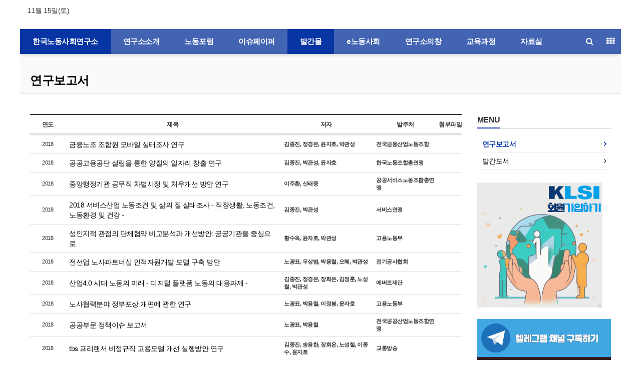

--- FILE ---
content_type: text/html; charset=utf-8
request_url: http://www.klsi.org/bbs/board.php?bo_table=B04&page=6
body_size: 14963
content:
<!doctype html>
<html lang="ko">
<head>
<meta charset="utf-8">
<meta name="viewport" content="width=device-width,initial-scale=1.0,minimum-scale=0,maximum-scale=10">
<meta name="HandheldFriendly" content="true">
<meta name="format-detection" content="telephone=no">
<meta name="title" content="연구보고서 6 페이지 > 한국노동사회연구소" />
<meta name="publisher" content="한국노동사회연구소" />
<meta name="author" content="한국노동사회연구소" />
<meta name="robots" content="index,follow" />
<meta name="keywords" content="한국노동사회연구소" />
<meta name="description" content="연구보고서 6 페이지 > 한국노동사회연구소" />
<meta name="twitter:card" content="summary_large_image" />
<meta property="og:title" content="연구보고서 6 페이지 > 한국노동사회연구소" />
<meta property="og:site_name" content="한국노동사회연구소" />
<meta property="og:author" content="한국노동사회연구소" />
<meta property="og:type" content="" />
<meta property="og:description" content="연구보고서 6 페이지 > 한국노동사회연구소" />
<meta property="og:url" content="http://www.klsi.org/bbs/board.php?bo_table=B04&page=6" />
<link rel="canonical" href="http://www.klsi.org/bbs/board.php?bo_table=B04&page=6" />
<meta property="og:image" content="http://www.klsi.org/img/otg_logo.jpg" />
<link rel="image_src" href="http://www.klsi.org/img/otg_logo.jpg" />
<title>연구보고서 6 페이지 > 한국노동사회연구소</title>
<link rel="stylesheet" href="http://www.klsi.org/css/default.css?ver=180820">
<link rel="stylesheet" href="http://www.klsi.org/css/default_main.css?ver=180820">

<link rel="stylesheet" href="http://www.klsi.org/thema/Basic/assets/bs3/css/bootstrap.min.css" type="text/css" class="thema-mode">
<link rel="stylesheet" href="http://www.klsi.org/thema/Basic/colorset/Basic/colorset.css" type="text/css" class="thema-colorset">
<link rel="stylesheet" href="http://www.klsi.org/skin/board/B04_basic/style.css" >
<link rel="stylesheet" href="http://www.klsi.org/thema/Basic/widget/basic-category/widget.css?ver=180820">
<link rel="stylesheet" href="http://www.klsi.org/thema/Basic/widget/basic-post-list/widget.css?ver=180820">
<link rel="stylesheet" href="http://www.klsi.org/thema/Basic/widget/basic-outlogin/widget.css?ver=180820">
<link rel="stylesheet" href="http://www.klsi.org/thema/Basic/widget/basic-sidebar/widget.css?ver=180820">
<link rel="stylesheet" href="http://www.klsi.org/css/config.css?ver=180820">
<link rel="stylesheet" href="http://www.klsi.org/css/apms.css?ver=180820">
<link rel="stylesheet" href="http://www.klsi.org/css/level/basic.css?ver=180820">
<link rel="stylesheet" href="http://www.klsi.org/css/content.css?ver=180820">
<!--[if lte IE 8]>
<script src="http://www.klsi.org/js/html5.js"></script>
<![endif]-->
<script>
// 자바스크립트에서 사용하는 전역변수 선언
var g5_url       = "http://www.klsi.org";
var g5_bbs_url   = "http://www.klsi.org/bbs";
var g5_is_member = "";
var g5_is_admin  = "";
var g5_is_mobile = "";
var g5_bo_table  = "B04";
var g5_sca       = "";
var g5_pim       = "";
var g5_editor    = "smarteditor2";
var g5_responsive    = "1";
var g5_cookie_domain = "";
var g5_purl = "http://www.klsi.org/bbs/board.php?bo_table=B04&page=6";
</script>
<script src="http://www.klsi.org/js/jquery-1.11.3.min.js"></script>
<script src="http://www.klsi.org/js/jquery-migrate-1.2.1.min.js"></script>
<script src="http://www.klsi.org/lang/korean/lang.js?ver=180820"></script>
<script src="http://www.klsi.org/js/common.js?ver=180820"></script>
<script src="http://www.klsi.org/js/wrest.js?ver=180820"></script>
<script src="http://www.klsi.org/js/placeholders.min.js"></script>
<script src="http://www.klsi.org/js/apms.js?ver=180820"></script>
<link rel="stylesheet" href="http://www.klsi.org/js/font-awesome/css/font-awesome.min.css">
<script src="http://www.klsi.org/plugin/apms/js/jquery.mobile.swipe.min.js?ver=180820"></script>
</head>
<body class="responsive is-mobile">
	<h1 style="display:inline-block !important;position:absolute;top:0;left:0;margin:0 !important;padding:0 !important;font-size:0;line-height:0;border:0 !important;overflow:hidden !important">
	연구보고서 6 페이지 > 한국노동사회연구소	</h1>
<style>
		
	body { background-color: #ffffff;  }
		.at-container {max-width:1200px;}
	.no-responsive .wrapper, .no-responsive .at-container-wide { min-width:1200px; }
	.no-responsive .boxed.wrapper, .no-responsive .at-container { width:1200px; }
	.at-menu .nav-height { height:50px; line-height:50px !important; }
	.pc-menu, .pc-menu .nav-full-back, .pc-menu .nav-full-height { height:50px; }
	.pc-menu .nav-top.nav-float .menu-a { padding:0px 35px; }
	.pc-menu .nav-top.nav-float .sub-1div::before { left: 35px; }
	.pc-menu .subm-w { width:130px; }
	@media all and (min-width:1200px) {
		.responsive .boxed.wrapper { max-width:1200px; }
	}
</style>

<div id="thema_wrapper" class="wrapper boxed ko">

	<!-- LNB -->
	<aside class="at-lnb">
		<div class="at-container">
			<!-- LNB Left -->
			<div class="pull-left">
				<ul>
					<!-- <li><a href="javascript:;" id="favorite">즐겨찾기</a></li>
					<li><a href="http://www.klsi.org/rss/rss.php" target="_blank">RSS 구독</a></li> -->
										<li><a>11월 15일(토)</a></li>
				</ul>
			</div>
			<!-- LNB Right -->
			<div class="pull-right">
				<ul>
											<!-- <li><a href="http://www.klsi.org/bbs/login.php?url=%2Fbbs%2Fboard.php%3Fbo_table%3DB04%26page%3D6" onclick="sidebar_open('sidebar-user'); return false;">로그인</a></li> -->
						<!-- <li><a href="http://www.klsi.org/bbs/register.php">회원가입</a></li> -->
						<!-- <li><a href="http://www.klsi.org/bbs/password_lost.php" class="win_password_lost">정보찾기	</a></li> -->
															<!-- <li><a href="http://www.klsi.org/bbs/current_connect.php">접속 125</a></li> -->
									</ul>
			</div>
			<div class="clearfix"></div>
		</div>
	</aside>

	<!-- PC Header -->
	<header class="pc-header">
		<div class="at-container">
			<!-- PC Logo -->
			<!-- <div class="header-logo"><a href="http://www.klsi.org">한국노동사회연구소</a></div> -->
			<!-- PC Search -->
			<!-- <div class="header-search">
				<form name="tsearch" method="get" onsubmit="return tsearch_submit(this);" role="form" class="form">
				<input type="hidden" name="url"	value="http://www.klsi.org/bbs/search.php">
					<div class="input-group input-group-sm">
						<input type="text" name="stx" class="form-control input-sm" value="">
						<span class="input-group-btn">
							<button type="submit" class="btn btn-sm"><i class="fa fa-search fa-lg"></i></button>
						</span>
					</div>
				</form>
			</div> -->
			<div class="clearfix"></div>
		</div>
	</header>

	<!-- Mobile Header -->
	<header class="m-header">
		<div class="at-container">
			<div class="header-wrap">
				<div class="header-icon">
					<a href="javascript:;" onclick="sidebar_open('sidebar-user');">
						<i class="fa fa-user"></i>
					</a>
				</div>
				<div class="header-logo en">
					<!-- Mobile Logo -->
					<a href="http://www.klsi.org">
						<b>한국노동사회연구소</b>
					</a>
				</div>
				<div class="header-icon">
					<a href="javascript:;" onclick="sidebar_open('sidebar-search');">
						<i class="fa fa-search"></i>
					</a>
				</div>
			</div>
			<div class="clearfix"></div>
		</div>
	</header>

	<!-- Menu -->
	<nav class="at-menu">
		<!-- PC Menu -->
		<div class="pc-menu">
			<!-- Menu Button & Right Icon Menu -->
			<div class="at-container">
				<div class="nav-right nav-rw nav-height">
					<ul>
						<!-- <li>
							<a href="javascript:;" onclick="sidebar_open('sidebar-response');" data-original-title="<nobr>알림</nobr>" data-toggle="tooltip" data-placement="top" data-html="true">
								<i class="fa fa-bell"></i>
								<span class="label bg-orangered en" style="display:none;">
									<span class="msgCount">0</span>
								</span>
							</a>
						</li> -->
						<li>
							<a href="javascript:;" onclick="sidebar_open('sidebar-search');" data-original-title="<nobr>검색</nobr>" data-toggle="tooltip" data-placement="top" data-html="true">
								<i class="fa fa-search"></i>
							</a>
						</li>
						<li class="menu-all-icon" data-original-title="<nobr>전체메뉴</nobr>" data-toggle="tooltip" data-placement="top" data-html="true">
							<a href="javascript:;" data-toggle="collapse" data-target="#menu-all">
								<i class="fa fa-th"></i>
							</a>
						</li>
					</ul>
					<div class="clearfix"></div>
				</div>
			</div>
			

	<div class="nav-visible">
		<div class="at-container">
			<div class="nav-top nav-float nav-slide">
				<ul class="menu-ul">
				<li class="menu-li  on">
					<a class="menu-a nav-height" href="http://www.klsi.org">
						<!-- <i class="fa fa-home"></i> -->
						한국노동사회연구소					</a>
				</li>
									<li class="menu-li off">
						<a class="menu-a nav-height" href="http://www.klsi.org/bbs/board.php?bo_table=B01">
							연구소소개													</a>
													<div class="sub-slide sub-1div">
								<ul class="sub-1dul subm-w pull-left">
																	
									
									<li class="sub-1dli off">
										<a href="http://www.klsi.org/bbs/board.php?bo_table=B01" class="sub-1da">
											연구소가 하는 일																					</a>
																			</li>
																	
									
									<li class="sub-1dli off">
										<a href="http://www.klsi.org/bbs/board.php?bo_table=B11" class="sub-1da">
											연구소정관																					</a>
																			</li>
																	
									
									<li class="sub-1dli off">
										<a href="http://www.klsi.org/bbs/board.php?bo_table=B12" class="sub-1da">
											연구소사람들																					</a>
																			</li>
																	
									
									<li class="sub-1dli off">
										<a href="http://www.klsi.org/bbs/board.php?bo_table=B17" class="sub-1da">
											역대임원																					</a>
																			</li>
																	
									
									<li class="sub-1dli off">
										<a href="http://www.klsi.org/bbs/board.php?bo_table=B14" class="sub-1da">
											걸어온길																					</a>
																			</li>
																	
									
									<li class="sub-1dli off">
										<a href="http://www.klsi.org/bbs/board.php?bo_table=B15" class="sub-1da">
											결산보고																					</a>
																			</li>
																	
									
									<li class="sub-1dli off">
										<a href="http://www.klsi.org/bbs/board.php?bo_table=B33" class="sub-1da">
											공지사항																					</a>
																			</li>
																	
									
									<li class="sub-1dli off">
										<a href="http://www.klsi.org/bbs/board.php?bo_table=B16" class="sub-1da">
											오시는길																					</a>
																			</li>
																</ul>
																<div class="clearfix"></div>
							</div>
											</li>
									<li class="menu-li off">
						<a class="menu-a nav-height" href="http://www.klsi.org/bbs/board.php?bo_table=B02">
							 노동포럼													</a>
													<div class="sub-slide sub-1div">
								<ul class="sub-1dul subm-w pull-left">
																	
									
									<li class="sub-1dli off">
										<a href="http://www.klsi.org/bbs/board.php?bo_table=B02" class="sub-1da">
											노동포럼																					</a>
																			</li>
																</ul>
																<div class="clearfix"></div>
							</div>
											</li>
									<li class="menu-li off">
						<a class="menu-a nav-height" href="http://www.klsi.org/bbs/board.php?bo_table=B03">
							이슈페이퍼													</a>
													<div class="sub-slide sub-1div">
								<ul class="sub-1dul subm-w pull-left">
																	
									
									<li class="sub-1dli off">
										<a href="http://www.klsi.org/bbs/board.php?bo_table=B03" class="sub-1da">
											이슈페이퍼																					</a>
																			</li>
																</ul>
																<div class="clearfix"></div>
							</div>
											</li>
									<li class="menu-li on">
						<a class="menu-a nav-height" href="http://www.klsi.org/bbs/board.php?bo_table=B04">
							발간물													</a>
													<div class="sub-slide sub-1div">
								<ul class="sub-1dul subm-w pull-left">
																	
									
									<li class="sub-1dli on">
										<a href="http://www.klsi.org/bbs/board.php?bo_table=B04" class="sub-1da">
											연구보고서																					</a>
																			</li>
																	
									
									<li class="sub-1dli off">
										<a href="http://www.klsi.org/bbs/board.php?bo_table=B05" class="sub-1da">
											발간도서																					</a>
																			</li>
																</ul>
																<div class="clearfix"></div>
							</div>
											</li>
									<li class="menu-li off">
						<a class="menu-a nav-height" href="http://www.klsi.org/bbs/board.php?bo_table=B06">
							e노동사회													</a>
													<div class="sub-slide sub-1div">
								<ul class="sub-1dul subm-w pull-left">
																	
									
									<li class="sub-1dli off">
										<a href="http://www.klsi.org/bbs/board.php?bo_table=B06" class="sub-1da">
											e노동사회																					</a>
																			</li>
																	
									
									<li class="sub-1dli off">
										<a href="http://www.klsi.org/bbs/board.php?bo_table=B07" class="sub-1da">
											노동사회																					</a>
																			</li>
																</ul>
																<div class="clearfix"></div>
							</div>
											</li>
									<li class="menu-li off">
						<a class="menu-a nav-height" href="http://www.klsi.org/bbs/board.php?bo_table=B08">
							연구소의창													</a>
													<div class="sub-slide sub-1div">
								<ul class="sub-1dul subm-w pull-left">
																	
									
									<li class="sub-1dli off">
										<a href="http://www.klsi.org/bbs/board.php?bo_table=B08" class="sub-1da">
											연구소의창																					</a>
																			</li>
																	
									
									<li class="sub-1dli off">
										<a href="http://www.klsi.org/bbs/board.php?bo_table=B09" class="sub-1da">
											언론 속 KLSI																					</a>
																			</li>
																</ul>
																<div class="clearfix"></div>
							</div>
											</li>
									<li class="menu-li off">
						<a class="menu-a nav-height" href="http://klsi.org/bbs/board.php?bo_table=C01" target="target">
							교육과정													</a>
													<div class="sub-slide sub-1div">
								<ul class="sub-1dul subm-w pull-left">
																	
									
									<li class="sub-1dli off">
										<a href="http://klsi.org/bbs/board.php?bo_table=C01" class="sub-1da" target="target">
											교육과정 소개																					</a>
																			</li>
																	
									
									<li class="sub-1dli off">
										<a href="http://klsi.org/bbs/board.php?bo_table=C02" class="sub-1da">
											교육공지																					</a>
																			</li>
																	
									
									<li class="sub-1dli off">
										<a href="http://klsi.org/bbs/board.php?bo_table=C03" class="sub-1da">
											주요소식																					</a>
																			</li>
																</ul>
																<div class="clearfix"></div>
							</div>
											</li>
									<li class="menu-li off">
						<a class="menu-a nav-height" href="http://www.klsi.org/bbs/board.php?bo_table=B10_2">
							자료실													</a>
													<div class="sub-slide sub-1div">
								<ul class="sub-1dul subm-w pull-left">
																	
									
									<li class="sub-1dli off">
										<a href="http://www.klsi.org/bbs/board.php?bo_table=B10_2" class="sub-1da">
											자료실																					</a>
																			</li>
																	
									
									<li class="sub-1dli off">
										<a href="http://www.klsi.org/bbs/board.php?bo_table=B30" class="sub-1da">
											코로나19와 노동-정부자료																					</a>
																			</li>
																	
									
									<li class="sub-1dli off">
										<a href="http://www.klsi.org/bbs/board.php?bo_table=B31" class="sub-1da">
											코로나19와 노동-해외자료																					</a>
																			</li>
																	
									
									<li class="sub-1dli off">
										<a href="http://www.klsi.org/bbs/board.php?bo_table=B32" class="sub-1da">
											코로나19와 노동-노조자료																					</a>
																			</li>
																	
									
									<li class="sub-1dli off">
										<a href="http://www.klsi.org/bbs/board.php?bo_table=B34" class="sub-1da">
											노동정세/동향/외부자료																					</a>
																			</li>
																	
									
									<li class="sub-1dli off">
										<a href="http://www.klsi.org/bbs/board.php?bo_table=B35" class="sub-1da">
											영문자료																					</a>
																			</li>
																</ul>
																<div class="clearfix"></div>
							</div>
											</li>
								</ul>
			</div><!-- .nav-top -->
		</div>	<!-- .nav-container -->
	</div><!-- .nav-visible -->

			<div class="clearfix"></div>
			<div class="nav-back"></div>
		</div><!-- .pc-menu -->

		<!-- PC All Menu -->
		<div class="pc-menu-all">
			<div id="menu-all" class="collapse">
				<div class="at-container table-responsive">
					<table class="table">
					<tr>
											<td class="off">
							<a class="menu-a" href="http://www.klsi.org/bbs/board.php?bo_table=B01">
								연구소소개															</a>
															<div class="sub-1div">
									<ul class="sub-1dul">
									
										
										<li class="sub-1dli off">
											<a href="http://www.klsi.org/bbs/board.php?bo_table=B01" class="sub-1da">
												연구소가 하는 일																							</a>
										</li>
									
										
										<li class="sub-1dli off">
											<a href="http://www.klsi.org/bbs/board.php?bo_table=B11" class="sub-1da">
												연구소정관																							</a>
										</li>
									
										
										<li class="sub-1dli off">
											<a href="http://www.klsi.org/bbs/board.php?bo_table=B12" class="sub-1da">
												연구소사람들																							</a>
										</li>
									
										
										<li class="sub-1dli off">
											<a href="http://www.klsi.org/bbs/board.php?bo_table=B17" class="sub-1da">
												역대임원																							</a>
										</li>
									
										
										<li class="sub-1dli off">
											<a href="http://www.klsi.org/bbs/board.php?bo_table=B14" class="sub-1da">
												걸어온길																							</a>
										</li>
									
										
										<li class="sub-1dli off">
											<a href="http://www.klsi.org/bbs/board.php?bo_table=B15" class="sub-1da">
												결산보고																							</a>
										</li>
									
										
										<li class="sub-1dli off">
											<a href="http://www.klsi.org/bbs/board.php?bo_table=B33" class="sub-1da">
												공지사항																							</a>
										</li>
									
										
										<li class="sub-1dli off">
											<a href="http://www.klsi.org/bbs/board.php?bo_table=B16" class="sub-1da">
												오시는길																							</a>
										</li>
																		</ul>
								</div>
													</td>
											<td class="off">
							<a class="menu-a" href="http://www.klsi.org/bbs/board.php?bo_table=B02">
								 노동포럼															</a>
															<div class="sub-1div">
									<ul class="sub-1dul">
									
										
										<li class="sub-1dli off">
											<a href="http://www.klsi.org/bbs/board.php?bo_table=B02" class="sub-1da">
												노동포럼																							</a>
										</li>
																		</ul>
								</div>
													</td>
											<td class="off">
							<a class="menu-a" href="http://www.klsi.org/bbs/board.php?bo_table=B03">
								이슈페이퍼															</a>
															<div class="sub-1div">
									<ul class="sub-1dul">
									
										
										<li class="sub-1dli off">
											<a href="http://www.klsi.org/bbs/board.php?bo_table=B03" class="sub-1da">
												이슈페이퍼																							</a>
										</li>
																		</ul>
								</div>
													</td>
											<td class="on">
							<a class="menu-a" href="http://www.klsi.org/bbs/board.php?bo_table=B04">
								발간물															</a>
															<div class="sub-1div">
									<ul class="sub-1dul">
									
										
										<li class="sub-1dli on">
											<a href="http://www.klsi.org/bbs/board.php?bo_table=B04" class="sub-1da">
												연구보고서																							</a>
										</li>
									
										
										<li class="sub-1dli off">
											<a href="http://www.klsi.org/bbs/board.php?bo_table=B05" class="sub-1da">
												발간도서																							</a>
										</li>
																		</ul>
								</div>
													</td>
											<td class="off">
							<a class="menu-a" href="http://www.klsi.org/bbs/board.php?bo_table=B06">
								e노동사회															</a>
															<div class="sub-1div">
									<ul class="sub-1dul">
									
										
										<li class="sub-1dli off">
											<a href="http://www.klsi.org/bbs/board.php?bo_table=B06" class="sub-1da">
												e노동사회																							</a>
										</li>
									
										
										<li class="sub-1dli off">
											<a href="http://www.klsi.org/bbs/board.php?bo_table=B07" class="sub-1da">
												노동사회																							</a>
										</li>
																		</ul>
								</div>
													</td>
											<td class="off">
							<a class="menu-a" href="http://www.klsi.org/bbs/board.php?bo_table=B08">
								연구소의창															</a>
															<div class="sub-1div">
									<ul class="sub-1dul">
									
										
										<li class="sub-1dli off">
											<a href="http://www.klsi.org/bbs/board.php?bo_table=B08" class="sub-1da">
												연구소의창																							</a>
										</li>
									
										
										<li class="sub-1dli off">
											<a href="http://www.klsi.org/bbs/board.php?bo_table=B09" class="sub-1da">
												언론 속 KLSI																							</a>
										</li>
																		</ul>
								</div>
													</td>
											<td class="off">
							<a class="menu-a" href="http://klsi.org/bbs/board.php?bo_table=C01" target="target">
								교육과정															</a>
															<div class="sub-1div">
									<ul class="sub-1dul">
									
										
										<li class="sub-1dli off">
											<a href="http://klsi.org/bbs/board.php?bo_table=C01" class="sub-1da" target="target">
												교육과정 소개																							</a>
										</li>
									
										
										<li class="sub-1dli off">
											<a href="http://klsi.org/bbs/board.php?bo_table=C02" class="sub-1da">
												교육공지																							</a>
										</li>
									
										
										<li class="sub-1dli off">
											<a href="http://klsi.org/bbs/board.php?bo_table=C03" class="sub-1da">
												주요소식																							</a>
										</li>
																		</ul>
								</div>
													</td>
											<td class="off">
							<a class="menu-a" href="http://www.klsi.org/bbs/board.php?bo_table=B10_2">
								자료실															</a>
															<div class="sub-1div">
									<ul class="sub-1dul">
									
										
										<li class="sub-1dli off">
											<a href="http://www.klsi.org/bbs/board.php?bo_table=B10_2" class="sub-1da">
												자료실																							</a>
										</li>
									
										
										<li class="sub-1dli off">
											<a href="http://www.klsi.org/bbs/board.php?bo_table=B30" class="sub-1da">
												코로나19와 노동-정부자료																							</a>
										</li>
									
										
										<li class="sub-1dli off">
											<a href="http://www.klsi.org/bbs/board.php?bo_table=B31" class="sub-1da">
												코로나19와 노동-해외자료																							</a>
										</li>
									
										
										<li class="sub-1dli off">
											<a href="http://www.klsi.org/bbs/board.php?bo_table=B32" class="sub-1da">
												코로나19와 노동-노조자료																							</a>
										</li>
									
										
										<li class="sub-1dli off">
											<a href="http://www.klsi.org/bbs/board.php?bo_table=B34" class="sub-1da">
												노동정세/동향/외부자료																							</a>
										</li>
									
										
										<li class="sub-1dli off">
											<a href="http://www.klsi.org/bbs/board.php?bo_table=B35" class="sub-1da">
												영문자료																							</a>
										</li>
																		</ul>
								</div>
													</td>
										</tr>
					</table>
					<div class="menu-all-btn">
						<div class="btn-group">
							<a class="btn btn-lightgray" href="http://www.klsi.org"><i class="fa fa-home"></i></a>
							<a href="javascript:;" class="btn btn-lightgray" data-toggle="collapse" data-target="#menu-all"><i class="fa fa-times"></i></a>
						</div>
					</div>
				</div>
			</div>
		</div><!-- .pc-menu-all -->

		<!-- Mobile Menu -->
		<div class="m-menu">
			<div class="m-wrap">
	<div class="at-container">
		<div class="m-table en">
			<div class="m-icon">
				<a href="javascript:;" onclick="sidebar_open('sidebar-menu');"><i class="fa fa-bars"></i></a>
			</div>
						<div class="m-list">
				<div class="m-nav" id="mobile_nav">
					<ul class="clearfix">
					<li>
						<a href="http://www.klsi.org">메인</a>
					</li>
											<li>
							<a href="http://www.klsi.org/bbs/board.php?bo_table=B01">
								연구소소개															</a>
						</li>
											<li>
							<a href="http://www.klsi.org/bbs/board.php?bo_table=B02">
								 노동포럼															</a>
						</li>
											<li>
							<a href="http://www.klsi.org/bbs/board.php?bo_table=B03">
								이슈페이퍼															</a>
						</li>
											<li>
							<a href="http://www.klsi.org/bbs/board.php?bo_table=B04">
								발간물															</a>
						</li>
											<li>
							<a href="http://www.klsi.org/bbs/board.php?bo_table=B06">
								e노동사회															</a>
						</li>
											<li>
							<a href="http://www.klsi.org/bbs/board.php?bo_table=B08">
								연구소의창															</a>
						</li>
											<li>
							<a href="http://klsi.org/bbs/board.php?bo_table=C01" target="target">
								교육과정															</a>
						</li>
											<li>
							<a href="http://www.klsi.org/bbs/board.php?bo_table=B10_2">
								자료실															</a>
						</li>
										</ul>
				</div>
			</div>
						<!-- <div class="m-icon">
				<a href="javascript:;" onclick="sidebar_open('sidebar-response');">
					<i class="fa fa-bell"></i>
					<span class="label bg-orangered en" style="display:none;">
						<span class="msgCount">0</span>
					</span>
				</a>
			</div> -->
		</div>
	</div>
</div>

<div class="clearfix"></div>

	<div class="m-sub">
		<div class="at-container">
			<div class="m-nav-sub en" id="mobile_nav_sub">
				<ul class="clearfix">
										<li>
							<a href="http://www.klsi.org/bbs/board.php?bo_table=B04">
								연구보고서															</a>
						</li>
										<li>
							<a href="http://www.klsi.org/bbs/board.php?bo_table=B05">
								발간도서															</a>
						</li>
								</ul>
			</div>
		</div>
	</div>
	<div class="clearfix"></div>
		</div><!-- .m-menu -->
	</nav><!-- .at-menu -->

	<div class="clearfix"></div>

			<div class="at-title">
			<div class="at-container">
				<div class="page-title en">
					<strong class="cursor" onclick="go_page('http://www.klsi.org/bbs/board.php?bo_table=B04');">
						연구보고서					</strong>
				</div>
								<div class="clearfix"></div>
			</div>
		</div>
	
	<div class="at-body">
					<div class="at-container">
							<div class="row at-row">
					<div class="col-md-9 at-col at-main">
					
<section class="board-list">

	
	<div class="list-wrap">
		<form name="fboardlist" id="fboardlist" action="./board_list_update.php" onsubmit="return fboardlist_submit(this);" method="post" role="form" class="form">
			<input type="hidden" name="bo_table" value="B04">
			<input type="hidden" name="sfl" value="">
			<input type="hidden" name="stx" value="">
			<input type="hidden" name="spt" value="">
			<input type="hidden" name="sca" value="">
			<input type="hidden" name="sst" value="wr_datetime desc">
			<input type="hidden" name="sod" value="">
			<input type="hidden" name="page" value="6">
			<input type="hidden" name="sw" value="">
			
<div class="table-responsive">
	<table class="table div-table list-pc bg-white">
	<thead>
	<tr class=" hidden-small">
				<th scope="col" class="w70">연도</th>
		<th scope="col">제목</th>
		<th scope="col">저자</th>
		<th scope="col">발주처</th>
		<th scope="col">첨부파일</th>
	</tr>
	</thead>
	<tbody>
		<tr>
				<td class="text-center font-11 hidden-small">
			2018		</td>
		

		<td class="list-subject ">
			<div  class="sm-view">2018</div>
			<a href="http://www.klsi.org/bbs/board.php?bo_table=B04&amp;wr_id=2869&amp;page=6">
				금융노조 조합원 모바일 실태조사 연구			</a>

			<div class="sm-view mt10 small">
				<div ><strong>저자 : </strong>김종진, 정경은, 윤자호, 박관성</div>
				<div  class="mt10 mr10 float-left"><strong>발주처 : </strong>전국금융산업노동조합</div>
							</div>

		</td>
		<td  class="en font-11 w200 hidden-small"><b>김종진, 정경은, 윤자호, 박관성</b></td>
		<td  class="en font-11 hidden-small"><b>전국금융산업노동조합</b></td>
		<td class="text-center en font-14 hidden-small">
					</td>

		<tr>
				<td class="text-center font-11 hidden-small">
			2018		</td>
		

		<td class="list-subject ">
			<div  class="sm-view">2018</div>
			<a href="http://www.klsi.org/bbs/board.php?bo_table=B04&amp;wr_id=2868&amp;page=6">
				공공고용공단 설립을 통한 양질의 일자리 창출 연구			</a>

			<div class="sm-view mt10 small">
				<div ><strong>저자 : </strong>김종진, 박관성, 윤자호</div>
				<div  class="mt10 mr10 float-left"><strong>발주처 : </strong>한국노동조합총연맹</div>
							</div>

		</td>
		<td  class="en font-11 w200 hidden-small"><b>김종진, 박관성, 윤자호</b></td>
		<td  class="en font-11 hidden-small"><b>한국노동조합총연맹</b></td>
		<td class="text-center en font-14 hidden-small">
					</td>

		<tr>
				<td class="text-center font-11 hidden-small">
			2018		</td>
		

		<td class="list-subject ">
			<div  class="sm-view">2018</div>
			<a href="http://www.klsi.org/bbs/board.php?bo_table=B04&amp;wr_id=2867&amp;page=6">
				중앙행정기관 공무직 차별시정 및 처우개선 방안 연구			</a>

			<div class="sm-view mt10 small">
				<div ><strong>저자 : </strong>이주환, 신태중</div>
				<div  class="mt10 mr10 float-left"><strong>발주처 : </strong>공공서비스노동조합총연맹</div>
							</div>

		</td>
		<td  class="en font-11 w200 hidden-small"><b>이주환, 신태중</b></td>
		<td  class="en font-11 hidden-small"><b>공공서비스노동조합총연맹</b></td>
		<td class="text-center en font-14 hidden-small">
					</td>

		<tr>
				<td class="text-center font-11 hidden-small">
			2018		</td>
		

		<td class="list-subject ">
			<div  class="sm-view">2018</div>
			<a href="http://www.klsi.org/bbs/board.php?bo_table=B04&amp;wr_id=2866&amp;page=6">
				2018 서비스산업 노동조건 및 삶의 질 실태조사 - 직장생활, 노동조건, 노동환경 및 건강  -			</a>

			<div class="sm-view mt10 small">
				<div ><strong>저자 : </strong>김종진, 박관성</div>
				<div  class="mt10 mr10 float-left"><strong>발주처 : </strong>서비스연맹</div>
							</div>

		</td>
		<td  class="en font-11 w200 hidden-small"><b>김종진, 박관성</b></td>
		<td  class="en font-11 hidden-small"><b>서비스연맹</b></td>
		<td class="text-center en font-14 hidden-small">
					</td>

		<tr>
				<td class="text-center font-11 hidden-small">
			2018		</td>
		

		<td class="list-subject ">
			<div  class="sm-view">2018</div>
			<a href="http://www.klsi.org/bbs/board.php?bo_table=B04&amp;wr_id=2865&amp;page=6">
				성인지적 관점의 단체협약 비교분석과 개선방안: 공공기관을 중심으로			</a>

			<div class="sm-view mt10 small">
				<div ><strong>저자 : </strong>황수옥, 윤자호, 박관성</div>
				<div  class="mt10 mr10 float-left"><strong>발주처 : </strong>고용노동부</div>
							</div>

		</td>
		<td  class="en font-11 w200 hidden-small"><b>황수옥, 윤자호, 박관성</b></td>
		<td  class="en font-11 hidden-small"><b>고용노동부</b></td>
		<td class="text-center en font-14 hidden-small">
					</td>

		<tr>
				<td class="text-center font-11 hidden-small">
			2018		</td>
		

		<td class="list-subject ">
			<div  class="sm-view">2018</div>
			<a href="http://www.klsi.org/bbs/board.php?bo_table=B04&amp;wr_id=2864&amp;page=6">
				전선업 노사파트너십 인적자원개발 모델 구축 방안			</a>

			<div class="sm-view mt10 small">
				<div ><strong>저자 : </strong>노광표, 우상범, 박용철, 오혜, 박관성</div>
				<div  class="mt10 mr10 float-left"><strong>발주처 : </strong>전기공사협회</div>
							</div>

		</td>
		<td  class="en font-11 w200 hidden-small"><b>노광표, 우상범, 박용철, 오혜, 박관성</b></td>
		<td  class="en font-11 hidden-small"><b>전기공사협회</b></td>
		<td class="text-center en font-14 hidden-small">
					</td>

		<tr>
				<td class="text-center font-11 hidden-small">
			2018		</td>
		

		<td class="list-subject ">
			<div  class="sm-view">2018</div>
			<a href="http://www.klsi.org/bbs/board.php?bo_table=B04&amp;wr_id=2863&amp;page=6">
				산업4.0 시대 노동의 미래 - 디지털 플랫폼 노동의 대응과제 -			</a>

			<div class="sm-view mt10 small">
				<div ><strong>저자 : </strong>김종진, 정경은, 장희은, 김정훈, 노성철, 박관성</div>
				<div  class="mt10 mr10 float-left"><strong>발주처 : </strong>에버트재단</div>
							</div>

		</td>
		<td  class="en font-11 w200 hidden-small"><b>김종진, 정경은, 장희은, 김정훈, 노성철, 박관성</b></td>
		<td  class="en font-11 hidden-small"><b>에버트재단</b></td>
		<td class="text-center en font-14 hidden-small">
					</td>

		<tr>
				<td class="text-center font-11 hidden-small">
			2018		</td>
		

		<td class="list-subject ">
			<div  class="sm-view">2018</div>
			<a href="http://www.klsi.org/bbs/board.php?bo_table=B04&amp;wr_id=2862&amp;page=6">
				노사협력분야 정부포상 개편에 관한 연구			</a>

			<div class="sm-view mt10 small">
				<div ><strong>저자 : </strong>노광표, 박용철, 이정봉, 윤자호</div>
				<div  class="mt10 mr10 float-left"><strong>발주처 : </strong>고용노동부</div>
							</div>

		</td>
		<td  class="en font-11 w200 hidden-small"><b>노광표, 박용철, 이정봉, 윤자호</b></td>
		<td  class="en font-11 hidden-small"><b>고용노동부</b></td>
		<td class="text-center en font-14 hidden-small">
					</td>

		<tr>
				<td class="text-center font-11 hidden-small">
			2018		</td>
		

		<td class="list-subject ">
			<div  class="sm-view">2018</div>
			<a href="http://www.klsi.org/bbs/board.php?bo_table=B04&amp;wr_id=2861&amp;page=6">
				공공부문 정책이슈 보고서			</a>

			<div class="sm-view mt10 small">
				<div ><strong>저자 : </strong>노광표, 박용철</div>
				<div  class="mt10 mr10 float-left"><strong>발주처 : </strong>전국공공산업노동조합연맹</div>
							</div>

		</td>
		<td  class="en font-11 w200 hidden-small"><b>노광표, 박용철</b></td>
		<td  class="en font-11 hidden-small"><b>전국공공산업노동조합연맹</b></td>
		<td class="text-center en font-14 hidden-small">
					</td>

		<tr>
				<td class="text-center font-11 hidden-small">
			2018		</td>
		

		<td class="list-subject ">
			<div  class="sm-view">2018</div>
			<a href="http://www.klsi.org/bbs/board.php?bo_table=B04&amp;wr_id=2860&amp;page=6">
				tbs 프리랜서 비정규직 고용모델 개선 실행방안 연구			</a>

			<div class="sm-view mt10 small">
				<div ><strong>저자 : </strong>김종진, 송용한, 장희은, 노성철, 이종수, 윤자호</div>
				<div  class="mt10 mr10 float-left"><strong>발주처 : </strong>교통방송</div>
							</div>

		</td>
		<td  class="en font-11 w200 hidden-small"><b>김종진, 송용한, 장희은, 노성철, 이종수, 윤자호</b></td>
		<td  class="en font-11 hidden-small"><b>교통방송</b></td>
		<td class="text-center en font-14 hidden-small">
					</td>

		<tr>
				<td class="text-center font-11 hidden-small">
			2017		</td>
		

		<td class="list-subject ">
			<div  class="sm-view">2017</div>
			<a href="http://www.klsi.org/bbs/board.php?bo_table=B04&amp;wr_id=2856&amp;page=6">
				한국노동자 경영참여제도의 개선방안연구: 독일공동결정제도의 발전이 주는 시사점			</a>

			<div class="sm-view mt10 small">
				<div ><strong>저자 : </strong>황수옥,이주환,이주영</div>
				<div  class="mt10 mr10 float-left"><strong>발주처 : </strong>에버트재단</div>
							</div>

		</td>
		<td  class="en font-11 w200 hidden-small"><b>황수옥,이주환,이주영</b></td>
		<td  class="en font-11 hidden-small"><b>에버트재단</b></td>
		<td class="text-center en font-14 hidden-small">
					</td>

		<tr>
				<td class="text-center font-11 hidden-small">
			2017		</td>
		

		<td class="list-subject ">
			<div  class="sm-view">2017</div>
			<a href="http://www.klsi.org/bbs/board.php?bo_table=B04&amp;wr_id=2855&amp;page=6">
				사례지역 조직화 지도 작성			</a>

			<div class="sm-view mt10 small">
				<div ><strong>저자 : </strong>노광표,이주환,우상범</div>
				<div  class="mt10 mr10 float-left"><strong>발주처 : </strong>한국노총 중앙연구원</div>
							</div>

		</td>
		<td  class="en font-11 w200 hidden-small"><b>노광표,이주환,우상범</b></td>
		<td  class="en font-11 hidden-small"><b>한국노총 중앙연구원</b></td>
		<td class="text-center en font-14 hidden-small">
					</td>

		<tr>
				<td class="text-center font-11 hidden-small">
			2017		</td>
		

		<td class="list-subject ">
			<div  class="sm-view">2017</div>
			<a href="http://www.klsi.org/bbs/board.php?bo_table=B04&amp;wr_id=2854&amp;page=6">
				서울시 민간위탁 회계기준 수립 용역 중 일부 &lt;노무관리 기준 설계&gt;			</a>

			<div class="sm-view mt10 small">
				<div ><strong>저자 : </strong>황수옥,박관성</div>
				<div  class="mt10 mr10 float-left"><strong>발주처 : </strong>성신회계법인</div>
							</div>

		</td>
		<td  class="en font-11 w200 hidden-small"><b>황수옥,박관성</b></td>
		<td  class="en font-11 hidden-small"><b>성신회계법인</b></td>
		<td class="text-center en font-14 hidden-small">
					</td>

		<tr>
				<td class="text-center font-11 hidden-small">
			2017		</td>
		

		<td class="list-subject ">
			<div  class="sm-view">2017</div>
			<a href="http://www.klsi.org/bbs/board.php?bo_table=B04&amp;wr_id=2853&amp;page=6">
				서울시 지방공기업 임금제도 모델 개발 및 적용방안 연구			</a>

			<div class="sm-view mt10 small">
				<div ><strong>저자 : </strong>노광표,박용철,이정봉,박관성</div>
				<div  class="mt10 mr10 float-left"><strong>발주처 : </strong>한국노동연구원</div>
							</div>

		</td>
		<td  class="en font-11 w200 hidden-small"><b>노광표,박용철,이정봉,박관성</b></td>
		<td  class="en font-11 hidden-small"><b>한국노동연구원</b></td>
		<td class="text-center en font-14 hidden-small">
					</td>

		<tr>
				<td class="text-center font-11 hidden-small">
			2017		</td>
		

		<td class="list-subject ">
			<div  class="sm-view">2017</div>
			<a href="http://www.klsi.org/bbs/board.php?bo_table=B04&amp;wr_id=2852&amp;page=6">
				공공부문 비정규직 실태와  개선방안 연구			</a>

			<div class="sm-view mt10 small">
				<div ><strong>저자 : </strong>노광표,이명규,이정봉</div>
				<div  class="mt10 mr10 float-left"><strong>발주처 : </strong>공노총 정책연구소</div>
							</div>

		</td>
		<td  class="en font-11 w200 hidden-small"><b>노광표,이명규,이정봉</b></td>
		<td  class="en font-11 hidden-small"><b>공노총 정책연구소</b></td>
		<td class="text-center en font-14 hidden-small">
					</td>

		<tr>
				<td class="text-center font-11 hidden-small">
			2017		</td>
		

		<td class="list-subject ">
			<div  class="sm-view">2017</div>
			<a href="http://www.klsi.org/bbs/board.php?bo_table=B04&amp;wr_id=2851&amp;page=6">
				청년 노동시장 분석			</a>

			<div class="sm-view mt10 small">
				<div ><strong>저자 : </strong>김유선</div>
				<div  class="mt10 mr10 float-left"><strong>발주처 : </strong>2020재단</div>
							</div>

		</td>
		<td  class="en font-11 w200 hidden-small"><b>김유선</b></td>
		<td  class="en font-11 hidden-small"><b>2020재단</b></td>
		<td class="text-center en font-14 hidden-small">
					</td>

		<tr>
				<td class="text-center font-11 hidden-small">
			2017		</td>
		

		<td class="list-subject ">
			<div  class="sm-view">2017</div>
			<a href="http://www.klsi.org/bbs/board.php?bo_table=B04&amp;wr_id=2850&amp;page=6">
				몽골광산산업 직무급 도입 컨설팅			</a>

			<div class="sm-view mt10 small">
				<div ><strong>저자 : </strong>노광표,박용철,이종수</div>
				<div  class="mt10 mr10 float-left"><strong>발주처 : </strong>ILO 베이징/몽골</div>
							</div>

		</td>
		<td  class="en font-11 w200 hidden-small"><b>노광표,박용철,이종수</b></td>
		<td  class="en font-11 hidden-small"><b>ILO 베이징/몽골</b></td>
		<td class="text-center en font-14 hidden-small">
					</td>

		<tr>
				<td class="text-center font-11 hidden-small">
			2017		</td>
		

		<td class="list-subject ">
			<div  class="sm-view">2017</div>
			<a href="http://www.klsi.org/bbs/board.php?bo_table=B04&amp;wr_id=2849&amp;page=6">
				서울시 서북권역 직장맘 WLB 실태조사 설문지 개발 연구			</a>

			<div class="sm-view mt10 small">
				<div ><strong>저자 : </strong>윤정향,윤자호</div>
				<div  class="mt10 mr10 float-left"><strong>발주처 : </strong>서울시 은평 직장맘지원센터</div>
							</div>

		</td>
		<td  class="en font-11 w200 hidden-small"><b>윤정향,윤자호</b></td>
		<td  class="en font-11 hidden-small"><b>서울시 은평 직장맘지원센터</b></td>
		<td class="text-center en font-14 hidden-small">
					</td>

		<tr>
				<td class="text-center font-11 hidden-small">
			2017		</td>
		

		<td class="list-subject ">
			<div  class="sm-view">2017</div>
			<a href="http://www.klsi.org/bbs/board.php?bo_table=B04&amp;wr_id=2848&amp;page=6">
				공공부문이슈보고서발간			</a>

			<div class="sm-view mt10 small">
				<div ><strong>저자 : </strong>노광표,박용철,윤자호</div>
				<div  class="mt10 mr10 float-left"><strong>발주처 : </strong>공공노련</div>
							</div>

		</td>
		<td  class="en font-11 w200 hidden-small"><b>노광표,박용철,윤자호</b></td>
		<td  class="en font-11 hidden-small"><b>공공노련</b></td>
		<td class="text-center en font-14 hidden-small">
					</td>

		<tr>
				<td class="text-center font-11 hidden-small">
			2017		</td>
		

		<td class="list-subject ">
			<div  class="sm-view">2017</div>
			<a href="http://www.klsi.org/bbs/board.php?bo_table=B04&amp;wr_id=2847&amp;page=6">
				정부 가이드라인 후속조치를 위한 연구			</a>

			<div class="sm-view mt10 small">
				<div ><strong>저자 : </strong>김종진,정경은,이명규,윤자호</div>
				<div  class="mt10 mr10 float-left"><strong>발주처 : </strong>대한무역투자진흥공사(KOTRA)</div>
							</div>

		</td>
		<td  class="en font-11 w200 hidden-small"><b>김종진,정경은,이명규,윤자호</b></td>
		<td  class="en font-11 hidden-small"><b>대한무역투자진흥공사(KOTRA)</b></td>
		<td class="text-center en font-14 hidden-small">
					</td>

			</tbody>
	</table>
</div>
			<div class="list-btn-box">
								<div class="form-group list-btn font-12">
					<div class="btn-group">
						<a href="#" class="btn btn-black btn-sm" data-toggle="modal" data-target="#searchModal" onclick="return false;"><i class="fa fa-search"></i></a>
																	</div>
				</div>
				<div class="clearfix"></div>
			</div>
		</form>

					<div class="list-page text-center">
				<ul class="pagination pagination-sm en">
										<li><a href="./board.php?bo_table=B04&amp;page=1"><i class="fa fa-angle-double-left"></i></a></li><li class="disabled"><a><i class="fa fa-angle-left"></i></a></li><li><a href="./board.php?bo_table=B04&amp;page=1">1</a></li><li><a href="./board.php?bo_table=B04&amp;page=2">2</a></li><li><a href="./board.php?bo_table=B04&amp;page=3">3</a></li><li><a href="./board.php?bo_table=B04&amp;page=4">4</a></li><li><a href="./board.php?bo_table=B04&amp;page=5">5</a></li><li class="active"><a>6</a></li><li><a href="./board.php?bo_table=B04&amp;page=7">7</a></li><li><a href="./board.php?bo_table=B04&amp;page=8">8</a></li><li><a href="./board.php?bo_table=B04&amp;page=9">9</a></li><li><a href="./board.php?bo_table=B04&amp;page=10">10</a></li><li><a href="./board.php?bo_table=B04&amp;page=11"><i class="fa fa-angle-right"></i></a></li><li><a href="./board.php?bo_table=B04&amp;page=24"><i class="fa fa-angle-double-right"></i></a></li>									</ul>
			</div>
		
		<div class="clearfix"></div>

		
		<div class="modal fade" id="searchModal" tabindex="-1" role="dialog" aria-labelledby="myModalLabel" aria-hidden="true">
			<div class="modal-dialog modal-sm">
				<div class="modal-content">
					<div class="modal-body">
						<div class="text-center">
							<h4 id="myModalLabel"><i class="fa fa-search fa-lg"></i> Search</h4>
						</div>
						<form name="fsearch" method="get" role="form" class="form" style="margin-top:20px;">
							<input type="hidden" name="bo_table" value="B04">
							<input type="hidden" name="sca" value="">
							<input type="hidden" name="sop" value="and">
							<div class="form-group">
								<label for="sfl" class="sound_only">검색대상</label>
								<select name="sfl" id="sfl" class="form-control input-sm">
									<option value="wr_subject">제목</option>
									<option value="wr_content">내용</option>
									<option value="wr_subject||wr_content">제목+내용</option>
									<option value="mb_id,1">회원아이디</option>
									<option value="wr_name,1">글쓴이</option>
								</select>
							</div>
							<div class="form-group">
								<label for="stx" class="sound_only">검색어<strong class="sound_only"> 필수</strong></label>
								<input type="text" name="stx" value="" required id="stx" class="form-control input-sm" maxlength="20" placeholder="검색어">
							</div>

							<div class="btn-group btn-group-justified">
								<div class="btn-group">
									<button type="submit" class="btn btn-color"><i class="fa fa-check"></i></button>
								</div>
								<div class="btn-group">
									<button type="button" class="btn btn-black" data-dismiss="modal"><i class="fa fa-times"></i></button>
								</div>
							</div>
						</form>
					</div>
				</div>
			</div>
		</div>
	</div>
</section>
<!-- } 게시판 목록 끝 -->
<!-- Google tag (gtag.js) -->
<script async src="https://www.googletagmanager.com/gtag/js?id=G-6G45HHHDDM"></script>
<script>
  window.dataLayer = window.dataLayer || [];
  function gtag(){dataLayer.push(arguments);}
  gtag('js', new Date());

  gtag('config', 'G-6G45HHHDDM');
</script>										</div>
					<div class="col-md-3 at-col at-side">
						<style>
	.hidden-sm { margin-bottom:30px; }
	.widget-side .div-title-underbar { margin-bottom:15px; }
	.widget-side .div-title-underbar span { padding-bottom:4px; }
	.widget-side .div-title-underbar span b { font-weight:500; }
	.widget-box { margin-bottom:25px; }
</style>

<div class="widget-side">

			<div class="div-title-underbar">
			<span class="div-title-underbar-bold border-red font-16 en">
				<strong>MENU</strong>
			</span>
		</div>

		<div class="widget-box">
				<div class="basic-category">
										<div class="ca-sub1 on">
				<a href="http://www.klsi.org/bbs/board.php?bo_table=B04" class="no-sub">
					연구보고서									</a>
			</div>
											<div class="ca-sub1 off">
				<a href="http://www.klsi.org/bbs/board.php?bo_table=B05" class="no-sub">
					발간도서									</a>
			</div>
						</div>
		</div>
	

	<!-- pc배너 -->
	<div class="hidden-sm hidden-xs">
		
		<section class="main-bottom">

			<div class="main-banner2 ">
																	<a href="http://www.ihappynanum.com/Nanum/B/D048Y21EZD"  target="_blank" >								<img src="http://www.klsi.org/data/banner2/1.png?v=1" alt="KLSI회원가입하기">
							</a>						
																										<img src="http://www.klsi.org/data/banner2/7.png?v=1" alt="">
													
																		<a href="https://t.me/klsi_1995"  target="_self" >								<img src="http://www.klsi.org/data/banner2/5.png?v=1" alt="">
							</a>						
																		<a href="http://pf.kakao.com/_xaRThn"  target="_self" >								<img src="http://www.klsi.org/data/banner2/6.png?v=1" alt="">
							</a>						
																										<img src="http://www.klsi.org/data/banner2/4.png?v=1" alt="">
													
																		<a href="http://whicl.kr/"  target="_self" >								<img src="http://www.klsi.org/data/banner2/3.png?v=1" alt="">
							</a>						
																										<img src="http://www.klsi.org/data/banner2/9.png?v=1" alt="">
													
																		<a href="http://klsi.org/bbs/board.php?bo_table=B05&wr_id=57"  target="_self" >								<img src="http://www.klsi.org/data/banner2/8.png?v=1" alt="간부활동론">
							</a>						
																		<a href="http://klsi.org/bbs/board.php?bo_table=B05&wr_id=56"  target="_self" >								<img src="http://www.klsi.org/data/banner2/10.png?v=1" alt="">
							</a>						
																		<a href="http://klsi.org/bbs/board.php?bo_table=B05&wr_id=46"  target="_self" >								<img src="http://www.klsi.org/data/banner2/11.png?v=1" alt="">
							</a>						
								</div>

		</section>
			</div>
	<!-- 배너끝 -->



	<div class="row">
		<div class="col-md-12 col-sm-6 hidden-sm hidden-xs">

			<!-- 새글 시작 -->
			<div class="div-title-underbar">
				<a href="http://www.klsi.org/bbs/board.php?bo_table=B33">
					<span class="pull-right lightgray font-16 en">+</span>
					<span class="div-title-underbar-bold border-red font-16 en">
						<strong>공지사항</strong>
					</span>
				</a>
			</div>
			<div class="widget-box">
				<div class="basic-post-list">
	
<ul class="post-list">
	<li class="ellipsis">
		<a href="http://www.klsi.org/bbs/board.php?bo_table=B33&amp;wr_id=349">
			 
				<span class="pull-right gray font-12">
																&nbsp;10.06									</span>
						<span class="lightgray"><i class='fa fa-pencil'></i></span>			2025년 추석인사		</a> 
	</li>
	<li class="ellipsis">
		<a href="http://www.klsi.org/bbs/board.php?bo_table=B33&amp;wr_id=348">
			 
				<span class="pull-right gray font-12">
																&nbsp;08.25									</span>
						<span class="lightgray"><i class='fa fa-pencil'></i></span>			한노사연 가을산행(회원과 함께하는 둘레길 걷기)		</a> 
	</li>
	<li class="ellipsis">
		<a href="http://www.klsi.org/bbs/board.php?bo_table=B33&amp;wr_id=347">
			 
				<span class="pull-right gray font-12">
																&nbsp;08.04									</span>
						<span class="lightgray"><i class='fa fa-pencil'></i></span>			[제60차 정기이사회] 개최 안내		</a> 
	</li>
	<li class="ellipsis">
		<a href="http://www.klsi.org/bbs/board.php?bo_table=B33&amp;wr_id=346">
			 
				<span class="pull-right gray font-12">
																&nbsp;01.08									</span>
						<span class="lightgray"><i class='fa fa-pencil'></i></span>			[제59차 정기이사회 및 제31차 정기총회 합동회의] 개최 안내		</a> 
	</li>
	<li class="ellipsis">
		<a href="http://www.klsi.org/bbs/board.php?bo_table=B33&amp;wr_id=345">
			 
				<span class="pull-right gray font-12">
																&nbsp;12.27									</span>
						<span class="lightgray"><i class='fa fa-pencil'></i></span>			새해 인사		</a> 
	</li>
	<li class="ellipsis">
		<a href="http://www.klsi.org/bbs/board.php?bo_table=B33&amp;wr_id=344">
			 
				<span class="pull-right gray font-12">
																&nbsp;10.07									</span>
						<span class="lightgray"><i class='fa fa-pencil'></i></span>			한노사연 가을 나들이(회원과 함께하는 둘레길 걷기)		</a> 
	</li>
	<li class="ellipsis">
		<a href="http://www.klsi.org/bbs/board.php?bo_table=B33&amp;wr_id=343">
			 
				<span class="pull-right gray font-12">
																&nbsp;09.30									</span>
						<span class="lightgray"><i class='fa fa-pencil'></i></span>			[김금수 선생 2주기] 추모식 & 추모 토론회		</a> 
	</li>
</ul>
</div>
			</div>
			<!-- 새글 끝 -->

		</div>

	</div>

		<!-- 로그인 시작 -->
		<div class="hidden-sm hidden-xs">

			<div class="div-title-underbar">
				<span class="div-title-underbar-bold border-red font-16 en">
					<strong>관리자 로그인</strong>
				</span>
			</div>

			<div class="widget-box">
				<div class="basic-outlogin">
	
		<form id="basic_outlogin" name="basic_outlogin" method="post" action="http://www.klsi.org/bbs/login_check.php" autocomplete="off" role="form" class="form" onsubmit="return basic_outlogin_form(this);">
		<input type="hidden" name="url" value="%2Fbbs%2Fboard.php%3Fbo_table%3DB04%26page%3D6">
			<div class="form-group">
				<div class="input-group">
					<span class="input-group-addon"><i class="fa fa-user gray"></i></span>
					<input type="text" name="mb_id" id="outlogin_mb_id" class="form-control input-sm " placeholder="이메일" tabindex="21">
				</div>
			</div>
			<div class="form-group">
				<div class="input-group">
					<span class="input-group-addon"><i class="fa fa-lock gray"></i></span>
					<input type="password" name="mb_password" id="outlogin_mb_password" class="form-control input-sm" placeholder="비밀번호" tabindex="22">
				</div>
			</div>
			<div class="form-group">
				<button type="submit" class="btn btn-navy btn-block en" tabindex="23">
					<i class="fa fa-sign-in"></i> Login
				</button>
			</div>

			<!-- <div style="letter-spacing:-1px;">
				<div class="pull-left text-muted hidden-xs">
					<label><input type="checkbox" name="auto_login" value="1" id="outlogin_remember_me" class="remember-me"> 자동로그인</label>
				</div>
				<div class="pull-right text-muted">
					<a href="http://www.klsi.org/bbs/register.php"><span class="text-muted">회원가입</span></a>
					<span class="lightgray">&nbsp;|&nbsp;</span>
					<a href="http://www.klsi.org/bbs/password_lost.php" class="win_password_lost"><span class="text-muted">정보찾기</span></a>
				</div>
				<div class="clearfix"></div>
			</div> -->
		</form>

		
		<script>
		function basic_outlogin_form(f) {
			if (f.mb_id.value == '') {
				alert('아이디를 입력해 주세요.');
				f.mb_id.focus();
				return false;
			}
			if (f.mb_password.value == '') {
				alert('비밀번호를 입력해 주세요.');
				f.mb_password.focus();
				return false;
			}
			return true;
		}
		</script>
	</div>			</div>
		</div>
		<!-- 로그인 끝 -->

	<!-- 광고 시작 -->
	<!-- <div class="widget-box">
		<div style="width:100%; min-height:280px; line-height:280px; text-align:center; background:#f5f5f5;">
			반응형 구글광고 등
		</div>
	</div> -->
	<!-- 광고 끝 -->

	<!-- 통계 시작 -->
	<!-- <div class="div-title-underbar">
		<span class="div-title-underbar-bold border-red font-16 en">
			<b>State</b>
		</span>
	</div>
	<div class="widget-box">
		<ul style="padding:0; margin:0; list-style:none;">
			<li><i class="fa fa-bug red"></i>  <a href="http://www.klsi.org/bbs/current_connect.php">
				현재 접속자 <span class="pull-right">125 명</span></a>
			</li>
			<li><i class="fa fa-bug"></i> 오늘 방문자 <span class="pull-right">1,173 명</span></li>
			<li><i class="fa fa-bug"></i> 어제 방문자 <span class="pull-right">5,280 명</span></li>
			<li><i class="fa fa-bug"></i> 최대 방문자 <span class="pull-right">28,579 명</span></li>
			<li><i class="fa fa-bug"></i> 전체 방문자 <span class="pull-right">3,376,513 명</span></li>
			<li><i class="fa fa-bug"></i> 전체 게시물 <span class="pull-right">4,467 개</span></li>
			<li><i class="fa fa-bug"></i> 전체 댓글수 <span class="pull-right">0 개</span></li>
			<li><i class="fa fa-bug"></i> 전체 회원수 <span class="pull-right at-tip" data-original-title="<nobr>오늘 0 명 / 어제 0 명</nobr>" data-toggle="tooltip" data-placement="top" data-html="true">41 명</span>
			</li>
		</ul>
	</div> -->
	<!-- 통계 끝 -->

	<!-- SNS아이콘 시작 -->
	<!-- <div class="widget-box text-center">
		<div class="sns-share-icon">
<a href="http://www.klsi.org/bbs/sns_send.php?longurl=http%3A%2F%2Fwww.klsi.org&amp;title=%ED%95%9C%EA%B5%AD%EB%85%B8%EB%8F%99%EC%82%AC%ED%9A%8C%EC%97%B0%EA%B5%AC%EC%86%8C&amp;sns=facebook" onclick="apms_sns('facebook','http://www.klsi.org/bbs/sns_send.php?longurl=http%3A%2F%2Fwww.klsi.org&amp;title=%ED%95%9C%EA%B5%AD%EB%85%B8%EB%8F%99%EC%82%AC%ED%9A%8C%EC%97%B0%EA%B5%AC%EC%86%8C&amp;sns=facebook'); return false;" target="_blank"><img src="http://www.klsi.org/thema/Basic/assets/img/sns_fb.png" alt="Facebook"></a>
<a href="http://www.klsi.org/bbs/sns_send.php?longurl=http%3A%2F%2Fwww.klsi.org&amp;title=%ED%95%9C%EA%B5%AD%EB%85%B8%EB%8F%99%EC%82%AC%ED%9A%8C%EC%97%B0%EA%B5%AC%EC%86%8C&amp;sns=twitter" onclick="apms_sns('twitter','http://www.klsi.org/bbs/sns_send.php?longurl=http%3A%2F%2Fwww.klsi.org&amp;title=%ED%95%9C%EA%B5%AD%EB%85%B8%EB%8F%99%EC%82%AC%ED%9A%8C%EC%97%B0%EA%B5%AC%EC%86%8C&amp;sns=twitter'); return false;" target="_blank"><img src="http://www.klsi.org/thema/Basic/assets/img/sns_twt.png" alt="Twitter"></a>
<a href="http://www.klsi.org/bbs/sns_send.php?longurl=http%3A%2F%2Fwww.klsi.org&amp;title=%ED%95%9C%EA%B5%AD%EB%85%B8%EB%8F%99%EC%82%AC%ED%9A%8C%EC%97%B0%EA%B5%AC%EC%86%8C&amp;sns=gplus" onclick="apms_sns('googleplus','http://www.klsi.org/bbs/sns_send.php?longurl=http%3A%2F%2Fwww.klsi.org&amp;title=%ED%95%9C%EA%B5%AD%EB%85%B8%EB%8F%99%EC%82%AC%ED%9A%8C%EC%97%B0%EA%B5%AC%EC%86%8C&amp;sns=gplus'); return false;" target="_blank"><img src="http://www.klsi.org/thema/Basic/assets/img/sns_goo.png" alt="GooglePlus"></a>
<a href="http://www.klsi.org/bbs/sns_send.php?longurl=http%3A%2F%2Fwww.klsi.org&amp;title=%ED%95%9C%EA%B5%AD%EB%85%B8%EB%8F%99%EC%82%AC%ED%9A%8C%EC%97%B0%EA%B5%AC%EC%86%8C&amp;sns=kakaostory" onclick="apms_sns('kakaostory','http://www.klsi.org/bbs/sns_send.php?longurl=http%3A%2F%2Fwww.klsi.org&amp;title=%ED%95%9C%EA%B5%AD%EB%85%B8%EB%8F%99%EC%82%AC%ED%9A%8C%EC%97%B0%EA%B5%AC%EC%86%8C&amp;sns=kakaostory'); return false;" target="_blank"><img src="http://www.klsi.org/thema/Basic/assets/img/sns_kakaostory.png" alt="KakaoStory"></a>

<a href="http://www.klsi.org/bbs/sns_send.php?longurl=http%3A%2F%2Fwww.klsi.org&amp;title=%ED%95%9C%EA%B5%AD%EB%85%B8%EB%8F%99%EC%82%AC%ED%9A%8C%EC%97%B0%EA%B5%AC%EC%86%8C&amp;sns=naverband" onclick="apms_sns('naverband','http://www.klsi.org/bbs/sns_send.php?longurl=http%3A%2F%2Fwww.klsi.org&amp;title=%ED%95%9C%EA%B5%AD%EB%85%B8%EB%8F%99%EC%82%AC%ED%9A%8C%EC%97%B0%EA%B5%AC%EC%86%8C&amp;sns=naverband'); return false;" target="_blank"><img src="http://www.klsi.org/thema/Basic/assets/img/sns_naverband.png" alt="NaverBand"></a>
</div>	</div> -->
	<!-- SNS아이콘 끝 -->

</div>					</div>
				</div>
						</div><!-- .at-container -->
			</div><!-- .at-body -->

			<footer class="at-footer">
			<nav class="at-links">
				<div class="at-container">
					<!-- <ul class="pull-left">

						<li><a href="http://www.klsi.org/bbs/page.php?hid=provision">이용약관</a></li>
						<li><a href="http://www.klsi.org/bbs/page.php?hid=privacy">개인정보처리방침</a></li>
					</ul> -->
					<!-- <ul class="pull-right">
						<li><a href="http://www.klsi.org/bbs/qalist.php">문의하기</a></li>
						<li><a href="">모바일버전</a></li>
					</ul> -->
					<div class="clearfix"></div>
				</div>
			</nav>
			<div class="at-infos">
				<div class="at-container">

					<div class="fa-icon">
						<a href="https://facebook.com/klsi.org" target="_blank" style="padding-right:10px"><img src="http://www.klsi.org/img/ft_sns1.png" /></a>
						<!-- <a href="https://www.moel.go.kr/" target="_blank"><img src="http://www.klsi.org/img/moel_logo.png" /></a> -->
						<a href="https://www.nts.go.kr/" target="_blank"><img src="http://www.klsi.org/img/nts_logo.png" /></a>
					</div>

											<div class="at-copyright">
							<ul class="at-about">
								<!-- <li class="col-sm-12 col-md-12 col-lg-12">(03647) 서대문구 연희로 407(홍은동 217-6, 백련빌딩) 7층 701호</li> -->
								<li class="col-sm-12 col-md-12 col-lg-12">(03028) 서울 종로구 인왕산로1길 25(사직동 304-28, 한국사회과학자료원 건물) 5층</li>
								<li  class="clearfix"></li>
								<li><strong>대표전화</strong> : 02-393-1457</li>
								<li><strong>교육</strong> : 02-393-1458</li>
								<li><strong>연구실</strong> : 02-393-1459</li>
								<li><strong>팩스</strong> : 02-393-4449</li>
								<li><strong>E-MAIL</strong> : klsi1457@gmail.com</li>
								<li class="col-sm-12 col-md-12 col-lg-12"><strong>후원</strong> : 국민은행 011201-04-012538 (예금주: 사) 한국노동사회연구소)</li>
								<li  class="clearfix"></li>
								<li>Copyright <i class="fa fa-copyright"></i> 2020 한국노동사회연구소. All rights reserved. Supported by <a href="http://prunit.com" target="_blank">푸른아이티</a></li>
							</ul>
							<div class="clearfix"></div>
						</div>
									</div>
			</div>
		</footer>
	</div><!-- .wrapper -->

<div class="at-go">
	<div id="go-btn" class="go-btn">
		<span class="go-top cursor"><i class="fa fa-chevron-up"></i></span>
		<span class="go-bottom cursor"><i class="fa fa-chevron-down"></i></span>
	</div>
</div>

<!--[if lt IE 9]>
<script type="text/javascript" src="http://www.klsi.org/thema/Basic/assets/js/respond.js"></script>
<![endif]-->

<!-- JavaScript -->
<script>
var sub_show = "slide";
var sub_hide = "slide";
var menu_startAt = "4";
var menu_sub = "4";
var menu_subAt = "0";
</script>
<script src="http://www.klsi.org/thema/Basic/assets/bs3/js/bootstrap.min.js"></script>
<script src="http://www.klsi.org/thema/Basic/assets/js/sly.min.js"></script>
<script src="http://www.klsi.org/thema/Basic/assets/js/custom.js"></script>

<script>
var sidebar_url = "http://www.klsi.org/thema/Basic/widget/basic-sidebar";
var sidebar_time = "30";
</script>
<script src="http://www.klsi.org/thema/Basic/widget/basic-sidebar/sidebar.js"></script>

<!-- sidebar Box -->
<aside id="sidebar-box" class="ko">

	<!-- Head Line -->
	<div class="sidebar-head bg-navy"></div>

	<!-- sidebar Wing -->
	<div class="sidebar-wing">
		<!-- sidebar Wing Close -->
		<div class="sidebar-wing-close sidebar-close en" title="닫기">
			<i class="fa fa-times"></i>
		</div>
	</div>

	<!-- sidebar Content -->
	<div id="sidebar-content" class="sidebar-content">

		<div class="h30"></div>

		<!-- Common -->
			<!-- Menu -->
		<div id="sidebar-menu" class="sidebar-item">
			
<!-- Categroy -->
<div class="div-title-underline-thin en">
	<b>MENU</b>
</div>

<div class="sidebar-menu panel-group" id="sidebar_menu" role="tablist" aria-multiselectable="true">
						<div class="panel">
				<div class="ca-head" role="tab" id="sidebar_menu_c1">
					<a href="#sidebar_menu_s1" data-toggle="collapse" data-parent="#sidebar_menu" aria-expanded="true" aria-controls="sidebar_menu_s1" class="is-sub">
						<span class="ca-href pull-right" onclick="sidebar_href('http://www.klsi.org/bbs/board.php?bo_table=B01');">&nbsp;</span>
						연구소소개											</a>
				</div>
				<div id="sidebar_menu_s1" class="panel-collapse collapse" role="tabpanel" aria-labelledby="sidebar_menu_c1">
					<ul class="ca-sub">
																	<li>
							<a href="http://www.klsi.org/bbs/board.php?bo_table=B01">
								연구소가 하는 일															</a>
						</li>
																	<li>
							<a href="http://www.klsi.org/bbs/board.php?bo_table=B11">
								연구소정관															</a>
						</li>
																	<li>
							<a href="http://www.klsi.org/bbs/board.php?bo_table=B12">
								연구소사람들															</a>
						</li>
																	<li>
							<a href="http://www.klsi.org/bbs/board.php?bo_table=B17">
								역대임원															</a>
						</li>
																	<li>
							<a href="http://www.klsi.org/bbs/board.php?bo_table=B14">
								걸어온길															</a>
						</li>
																	<li>
							<a href="http://www.klsi.org/bbs/board.php?bo_table=B15">
								결산보고															</a>
						</li>
																	<li>
							<a href="http://www.klsi.org/bbs/board.php?bo_table=B33">
								공지사항															</a>
						</li>
																	<li>
							<a href="http://www.klsi.org/bbs/board.php?bo_table=B16">
								오시는길															</a>
						</li>
										</ul>
				</div>
			</div>
								<div class="panel">
				<div class="ca-head" role="tab" id="sidebar_menu_c2">
					<a href="#sidebar_menu_s2" data-toggle="collapse" data-parent="#sidebar_menu" aria-expanded="true" aria-controls="sidebar_menu_s2" class="is-sub">
						<span class="ca-href pull-right" onclick="sidebar_href('http://www.klsi.org/bbs/board.php?bo_table=B02');">&nbsp;</span>
						 노동포럼											</a>
				</div>
				<div id="sidebar_menu_s2" class="panel-collapse collapse" role="tabpanel" aria-labelledby="sidebar_menu_c2">
					<ul class="ca-sub">
																	<li>
							<a href="http://www.klsi.org/bbs/board.php?bo_table=B02">
								노동포럼															</a>
						</li>
										</ul>
				</div>
			</div>
								<div class="panel">
				<div class="ca-head" role="tab" id="sidebar_menu_c3">
					<a href="#sidebar_menu_s3" data-toggle="collapse" data-parent="#sidebar_menu" aria-expanded="true" aria-controls="sidebar_menu_s3" class="is-sub">
						<span class="ca-href pull-right" onclick="sidebar_href('http://www.klsi.org/bbs/board.php?bo_table=B03');">&nbsp;</span>
						이슈페이퍼											</a>
				</div>
				<div id="sidebar_menu_s3" class="panel-collapse collapse" role="tabpanel" aria-labelledby="sidebar_menu_c3">
					<ul class="ca-sub">
																	<li>
							<a href="http://www.klsi.org/bbs/board.php?bo_table=B03">
								이슈페이퍼															</a>
						</li>
										</ul>
				</div>
			</div>
								<div class="panel">
				<div class="ca-head active" role="tab" id="sidebar_menu_c4">
					<a href="#sidebar_menu_s4" data-toggle="collapse" data-parent="#sidebar_menu" aria-expanded="true" aria-controls="sidebar_menu_s4" class="is-sub">
						<span class="ca-href pull-right" onclick="sidebar_href('http://www.klsi.org/bbs/board.php?bo_table=B04');">&nbsp;</span>
						발간물											</a>
				</div>
				<div id="sidebar_menu_s4" class="panel-collapse collapse in" role="tabpanel" aria-labelledby="sidebar_menu_c4">
					<ul class="ca-sub">
																	<li class="on">
							<a href="http://www.klsi.org/bbs/board.php?bo_table=B04">
								연구보고서															</a>
						</li>
																	<li>
							<a href="http://www.klsi.org/bbs/board.php?bo_table=B05">
								발간도서															</a>
						</li>
										</ul>
				</div>
			</div>
								<div class="panel">
				<div class="ca-head" role="tab" id="sidebar_menu_c5">
					<a href="#sidebar_menu_s5" data-toggle="collapse" data-parent="#sidebar_menu" aria-expanded="true" aria-controls="sidebar_menu_s5" class="is-sub">
						<span class="ca-href pull-right" onclick="sidebar_href('http://www.klsi.org/bbs/board.php?bo_table=B06');">&nbsp;</span>
						e노동사회											</a>
				</div>
				<div id="sidebar_menu_s5" class="panel-collapse collapse" role="tabpanel" aria-labelledby="sidebar_menu_c5">
					<ul class="ca-sub">
																	<li>
							<a href="http://www.klsi.org/bbs/board.php?bo_table=B06">
								e노동사회															</a>
						</li>
																	<li>
							<a href="http://www.klsi.org/bbs/board.php?bo_table=B07">
								노동사회															</a>
						</li>
										</ul>
				</div>
			</div>
								<div class="panel">
				<div class="ca-head" role="tab" id="sidebar_menu_c6">
					<a href="#sidebar_menu_s6" data-toggle="collapse" data-parent="#sidebar_menu" aria-expanded="true" aria-controls="sidebar_menu_s6" class="is-sub">
						<span class="ca-href pull-right" onclick="sidebar_href('http://www.klsi.org/bbs/board.php?bo_table=B08');">&nbsp;</span>
						연구소의창											</a>
				</div>
				<div id="sidebar_menu_s6" class="panel-collapse collapse" role="tabpanel" aria-labelledby="sidebar_menu_c6">
					<ul class="ca-sub">
																	<li>
							<a href="http://www.klsi.org/bbs/board.php?bo_table=B08">
								연구소의창															</a>
						</li>
																	<li>
							<a href="http://www.klsi.org/bbs/board.php?bo_table=B09">
								언론 속 KLSI															</a>
						</li>
										</ul>
				</div>
			</div>
								<div class="panel">
				<div class="ca-head" role="tab" id="sidebar_menu_c7">
					<a href="#sidebar_menu_s7" data-toggle="collapse" data-parent="#sidebar_menu" aria-expanded="true" aria-controls="sidebar_menu_s7" class="is-sub">
						<span class="ca-href pull-right" onclick="sidebar_href('http://klsi.org/bbs/board.php?bo_table=C01');">&nbsp;</span>
						교육과정											</a>
				</div>
				<div id="sidebar_menu_s7" class="panel-collapse collapse" role="tabpanel" aria-labelledby="sidebar_menu_c7">
					<ul class="ca-sub">
																	<li>
							<a href="http://klsi.org/bbs/board.php?bo_table=C01" target="target">
								교육과정 소개															</a>
						</li>
																	<li>
							<a href="http://klsi.org/bbs/board.php?bo_table=C02">
								교육공지															</a>
						</li>
																	<li>
							<a href="http://klsi.org/bbs/board.php?bo_table=C03">
								주요소식															</a>
						</li>
										</ul>
				</div>
			</div>
								<div class="panel">
				<div class="ca-head" role="tab" id="sidebar_menu_c8">
					<a href="#sidebar_menu_s8" data-toggle="collapse" data-parent="#sidebar_menu" aria-expanded="true" aria-controls="sidebar_menu_s8" class="is-sub">
						<span class="ca-href pull-right" onclick="sidebar_href('http://www.klsi.org/bbs/board.php?bo_table=B10_2');">&nbsp;</span>
						자료실											</a>
				</div>
				<div id="sidebar_menu_s8" class="panel-collapse collapse" role="tabpanel" aria-labelledby="sidebar_menu_c8">
					<ul class="ca-sub">
																	<li>
							<a href="http://www.klsi.org/bbs/board.php?bo_table=B10_2">
								자료실															</a>
						</li>
																	<li>
							<a href="http://www.klsi.org/bbs/board.php?bo_table=B30">
								코로나19와 노동-정부자료															</a>
						</li>
																	<li>
							<a href="http://www.klsi.org/bbs/board.php?bo_table=B31">
								코로나19와 노동-해외자료															</a>
						</li>
																	<li>
							<a href="http://www.klsi.org/bbs/board.php?bo_table=B32">
								코로나19와 노동-노조자료															</a>
						</li>
																	<li>
							<a href="http://www.klsi.org/bbs/board.php?bo_table=B34">
								노동정세/동향/외부자료															</a>
						</li>
																	<li>
							<a href="http://www.klsi.org/bbs/board.php?bo_table=B35">
								영문자료															</a>
						</li>
										</ul>
				</div>
			</div>
			</div>		</div>

		<!-- Search -->
		<div id="sidebar-search" class="sidebar-item">
			
<!-- Search -->
<div class="div-title-underline-thin en">
	<b>SEARCH</b>
</div>
<div class="sidebar-search">
	<form id="ctrlSearch" name="ctrlSearch" method="get" onsubmit="return sidebar_search(this);" role="form" class="form">
		<input type="hidden" name="sfl" value="wr_subject" />
		<div class="row">
			<div class="col-xs-6">
				<select name="url" class="form-control input-sm">
					<option value="http://www.klsi.org/bbs/search.php">게시물</option>
										<option value="http://www.klsi.org/bbs/tag.php">태그</option>
				</select>
			</div>
			<div class="col-xs-6">
				<select name="sop" class="form-control input-sm">
					<option value="and">그리고</option>
					<option value="or">또는</option>
				</select>	
			</div>
		</div>
		<div class="input-group input-group-sm" style="margin-top:8px;">
			<input type="text" name="stx" class="form-control input-sm" value="" placeholder="검색어는 두글자 이상">
			<span class="input-group-btn">
				<button type="submit" class="btn btn-navy btn-sm"><i class="fa fa-search"></i></button>
			</span>
		</div>
	</form>				
</div>
		</div>

		<!-- User -->
		<div id="sidebar-user" class="sidebar-item">
			<div class="sidebar-login">
			<div class="div-title-underbar mb20">
			<span class="div-title-underbar-bold border-red font-16 en">
				<strong>관리자 로그인</strong>
			</span>
		</div>

		<form id="sidebar_login_form" name="sidebar_login_form" method="post" action="http://www.klsi.org/bbs/login_check.php" autocomplete="off" role="form" class="form" onsubmit="return sidebar_login(this);">
		<input type="hidden" name="url" value="%2Fbbs%2Fboard.php%3Fbo_table%3DB04%26page%3D6">
			<div class="form-group">
				<div class="input-group">
					<span class="input-group-addon"><i class="fa fa-user gray"></i></span>
					<input type="text" name="mb_id" id="sidebar_mb_id" class="form-control input-sm" placeholder="이메일" tabindex="91">
				</div>
			</div>
			<div class="form-group">
				<div class="input-group">
					<span class="input-group-addon"><i class="fa fa-lock gray"></i></span>
					<input type="password" name="mb_password" id="sidebar_mb_password" class="form-control input-sm" placeholder="비밀번호" tabindex="92">
				</div>
			</div>
			<div class="form-group">
				<button type="submit" class="btn btn-navy btn-block" tabindex="93">Login</button>
			</div>

			<!-- <label class="text-muted" style="letter-spacing:-1px;"> -->
				<!-- <input type="checkbox" name="auto_login" value="1" id="sidebar_remember_me" class="remember-me" tabindex="94"> -->
				<!-- 자동로그인 및 로그인 상태 유지 -->
			<!-- </label> -->
		</form>

		
		<div class="h10"></div>

		
		<!-- Member -->
		<!-- <div class="div-title-underline-thin en">
			<b>MEMBER</b>
		</div>
		<ul class="sidebar-list list-links">
			<li><a href="http://www.klsi.org/bbs/register.php">회원가입</a></li>
			<li><a href="http://www.klsi.org/bbs/password_lost.php" class="win_password_lost">아이디/비밀번호 찾기</a></li>
		</ul> -->

	</div>

<div class="h20"></div>

<!-- Service -->
<!--
<div class="div-title-underline-thin en">
	<b>SERVICE</b>
</div>

<ul class="sidebar-list list-links">
		<li><a href="http://www.klsi.org/bbs/faq.php">자주하시는 질문(FAQ)</a></li>
	<li><a href="http://www.klsi.org/bbs/qalist.php">1:1 문의</a></li>
	<li><a href="http://www.klsi.org/bbs/new.php">새글모음</a></li>
	<li><a href="http://www.klsi.org/bbs/current_connect.php">현재접속자</a></li>
</ul>
-->		</div>

		<!-- Response -->
		<div id="sidebar-response" class="sidebar-item">
			<div id="sidebar-response-list"></div>
		</div>

		
		<div class="h30"></div>
	</div>

</aside>

<div id="sidebar-box-mask" class="sidebar-close"></div>


<!-- 아미나빌더 1.8.37 / 그누보드 5.3.3.3(패치 G5.4.2.5) -->
<!-- ie6,7에서 사이드뷰가 게시판 목록에서 아래 사이드뷰에 가려지는 현상 수정 -->
<!--[if lte IE 7]>
<script>
$(function() {
    var $sv_use = $(".sv_use");
    var count = $sv_use.length;

    $sv_use.each(function() {
        $(this).css("z-index", count);
        $(this).css("position", "relative");
        count = count - 1;
    });
});
</script>
<![endif]-->

</body>
</html>

<!-- 사용스킨 : B04_basic -->


--- FILE ---
content_type: text/css
request_url: http://www.klsi.org/css/default_main.css?ver=180820
body_size: 49
content:
@charset "UTF-8";

/* default_main.css 시작*/

--- FILE ---
content_type: text/css
request_url: http://www.klsi.org/css/config.css?ver=180820
body_size: 28777
content:
@charset "utf-8";


/* ie6 이미지 너비 지정 */
.img_fix {width:100%;height:auto}


/* 체크박스, 라디오버튼 이미지화 스타일 시작 */
/*
- blue : checkbox_blue_on.png
- skyblue : checkbox_skyblue_on.png
- green : checkbox_green_on.png
- orange : checkbox_orange_on.png
- yellow : checkbox_yellow_on.png
*/
/*
#fregister input[type=checkbox], #fregisterform input[type=checkbox], #bo_w  input[type=checkbox]{ display: none; }
#fregister input[type=checkbox] + label, #fregisterform input[type=checkbox] + label, #bo_w input[type=checkbox] + label{
    display: inline-block;
    cursor: pointer;
    line-height: 20px;
    padding-left: 25px;
    background: url('/theme/basic/img/checkbox_off.png') no-repeat 0 1px;
	background-size: 18px;
}

#variableFiles input[type=checkbox] + label{float:right}

#fregister input[type=checkbox]:checked + label, #fregisterform input[type=checkbox]:checked + label, #bo_w input[type=checkbox]:checked + label{
    background-image: url('/theme/basic/img/checkbox_blue_on.png');
	background-size: 18px;
}

/* 체크박스, 라디오버튼 이미지화 스타일 끝 */


input[type=checkbox], input[type=radio]{width:17px;height:17px}

.block{display:block;} /* 블록 */
.inline{display:inline-block;} /* 인라인블록 */
.float-left{float:left}
.float-right{float:right}
.clear{clear:both}
/*.hidden {overflow: hidden; width: 0px; height: 0px;} /* alt hidden */*/
.view_bo_con {word-break:keep-all;}
.mo-none{display:block;} /* 모바일에선 인라인블록 처리!! */
.hidden{display:none;}
.text-hide {  font: 0/0 a;  color: transparent;  text-shadow: none;  background-color: transparent;  border: 0;}
.visible {  visibility: visible !important;}
.invisible {  visibility: hidden !important;}

.hide_box{width:0px !important;height:0px  !important;border:0px !important;background-color:#fff !important;padding:0px !important;}
.shadow{box-shadow: 0 0 0.5rem rgba(136, 152, 170, 0.075) !important;}
.shadow-lg {box-shadow: 0 0 3rem rgba(136, 152, 170, 0.175) !important;}
.shadow-none {box-shadow: none !important;}

.position-static {position: static !important;}
.position-relative {  position: relative !important;}
.position-absolute {  position: absolute !important;}
.position-fixed {  position: fixed !important;}
.position-sticky {  position: sticky !important;}
.fixed-top {  position: fixed;  top: 0;  right: 0;  left: 0;  z-index: 1030;}
.fixed-bottom {  position: fixed;  right: 0;  bottom: 0;  left: 0;  z-index: 1030;}


.rounded {border-radius: 0.375rem !important;}
.rounded-top {  border-top-left-radius: 0.375rem !important;  border-top-right-radius: 0.375rem !important;}
.rounded-right {  border-top-right-radius: 0.375rem !important;  border-bottom-right-radius: 0.375rem !important;}
.rounded-bottom {  border-bottom-right-radius: 0.375rem !important;  border-bottom-left-radius: 0.375rem !important;}
.rounded-left {  border-top-left-radius: 0.375rem !important;  border-bottom-left-radius: 0.375rem !important;}
.rounded-circle {  border-radius: 50% !important;}
.rounded-0 {  border-radius: 0 !important;}

.clearfix::after {  display: block;  clear: both;  content: "";}

.d-none {  display: none !important;}
.d-table {  display: table !important;}
.d-table-row {  display: table-row !important;}
.d-table-cell {  display: table-cell !important;}
.d-flex {  display: flex !important;}
.d-inline-flex {  display: inline-flex !important;}

.con-gap{clear:both;display:inline-block;margin-bottom:40px;width:100%}
.con-sm-gap{clear:both;display:inline-block;margin-bottom:20px;width:100%}

.con-img{display: block;  margin-left: auto;  margin-right: auto;}
.point{color:#e76523;} /* 주의문구 */

/* box */
.box{border:1px solid #ddd; background:#f3f3f3;} /* 회색줄, 회색배경 */
.box2{background:#f3f3f3;} /*줄없음, 회색배경 */
.box3{border:1px solid #ddd;background:#fff} /* 회색줄, 흰배경*/

/*모눈종이 box*/
.ts {background:url('/theme/basic/img/closs_bg.png');width:100%;border:1px solid #ddd;display:inline-block;}

ul, dl,dt,dd {margin:0;padding:0;list-style:none}


/*컨텐츠 소제목*/
.h1{font-size:20px; font-weight:600; line-height:24px; color:#008b4a; margin-bottom:20px;position: relative;}
.h1 span{background:#fff; padding:0 10px; position:relative;}

.h2{font-size:18px; position:relative; margin-bottom:10px;color:#0735a4;font-weight:bold}
.h2:before{content:''; width:20px; height:19px; background:url("/img/s2hd-icon.png") no-repeat; display:inline-block; margin-right:3px; vertical-align:-6px;}

.h3{font-size:16px; position:relative; margin-bottom:10px;color:#696969}
.h3:before{content:''; width:13px; height:13px; background:url("/img/s3hd-icon.png") no-repeat; display:inline-block; margin-right:5px; vertical-align:0px;}


/* 불릿기호 리스트 */
.ul1{}
.ul1 > li{padding-left:20px; margin:5px 0;background:url("/img/ul1_li.png") 10px 8px no-repeat;}
.ul1 li ul li strong{margin:10px 0 5px;}

.ul2{}
.ul2 li{position:relative; padding-left:5px; background:url("/img/ul2_li.png") 0px 9px no-repeat;}

.ul3{}
.ul3 li{position:relative; padding-left:10px; margin:5px 0;}




/* 테이블 */
.tbl-wrap{width:100%;border-top:2px solid #739b42; width:calc(100% - 0px);display:inline-block;text-align:center}
.con-tbl {border-spacing: 0px; border-collapse: collapse; width:calc(100% - 2px); display:table;margin:0 auto}
.con-tbl caption{position:absolute; top:-5000px; left:0; text-indent:-99999px;}
.con-tbl thead th{background:#fafafa; border:1px solid #ddd; padding:10px;}
.con-tbl tbody th{background:#fafafa; border:1px solid #ddd; padding:10px; text-align:center}
.con-tbl td{border:1px solid #ddd; background:#fff; padding:10px; white-space: normal; word-break: break-all;text-align:left;}
.con-tbl .need-bg{background:#fafafa; color:#739b42;}

/* 다운로드버튼 */
.btn-wr{text-align:center;display:inline-block;width:100%;}
.btn-download {display:inline-block;background:linear-gradient(to right, #06aa70, #8c75b8); color: #fff; padding: 15px 40px; font-size: 14px; font-weight: 600; text-align: center; transition:all ease 0.5s;}
.btn-sm{display:inline-block;background: #739b42; color: #fff; padding: 5px 20px; font-size: 14px; font-weight: 600; text-align: center; border:1px solid #739b42; display: inline-block; transition:all ease 0.5s;}
.btn-md{display:inline-block;background: #739b42; color: #fff; padding: 7px 20px; font-size: 14px; font-weight: 600; text-align: center; border:1px solid #739b42; display: inline-block; transition:all ease 0.5s;}
.btn-lg{display:inline-block;background: #739b42; color: #fff; padding: 10px 20px; font-size: 14px; font-weight: 600; text-align: center; border:1px solid #739b42; display: inline-block; transition:all ease 0.5s; font-size:18px;}
.btn-sm:hover, .btn-md:hover, .btn-lg:hover{background:#5a7934 ; transition:all ease 0.5s; color:#fff;}
.btn-download:hover{background:linear-gradient(to right, #9173b1, #eb6163);transition:all ease 0.5s; color:#fff;}

/*신청버튼*/
.btn-service{clear:both;width:100%;text-align:center}
.btn-service a{background:#9274B2;padding:10px 80px;text-align:center;color:#fff;margin:40px 10px;display:inline-block;}
.btn-service a:hover{color:#ffeb3b}

.btn-privacy{width:100%;background:linear-gradient(to right, #06aa70, #8c75b8); color: #fff; padding: 10px 20px; font-size: 14px; font-weight: 600; text-align: center; transition:all ease 0.5s;}
.btn-privacy a{color: #fff !important; }
.btn-privacy:hover{background:linear-gradient(to right, #9173b1, #eb6163);transition:all ease 0.5s; color:#fff;}


.line-highlight {
  background: rgba(107, 115, 148, 0.2);
  background: -webkit-linear-gradient(left, rgba(107, 115, 148, 0.2) 70%, rgba(107, 115, 148, 0));
  background: linear-gradient(to right, rgba(107, 115, 148, 0.2) 70%, rgba(107, 115, 148, 0));
}

.btn_confirm {text-align:center;}
#bo_vc_w textarea{height:100px}
#bo_vc_w h2{display:none}

/* 컨텐츠 정렬 */
.text-left{text-align:left !important;}
.text-center{text-align:center !important;}
.text-right{text-align:right !important;}
.text-monospace { font-family: SFMono-Regular, Menlo, Monaco, Consolas, "Liberation Mono", "Courier New", monospace;}
.text-justify {text-align: justify !important;}
.text-nowrap {white-space: nowrap !important;}
.text-truncate {overflow: hidden;  text-overflow: ellipsis;  white-space: nowrap;}
.text-bold{font-weight:bold}

.wd-100{width:100%;display:inline-block}
.wd-50{width:calc(50% - 3px); display:inline-block}
.wd-33{width:calc(33.3% - 3px); display:inline-block;}
.wd-25{width:calc(25% - 3px); display:inline-block;}
.wd-20{width:calc(20% - 4px); display:inline-block;}

.w-10 {width: 10% !important;}
.w-20 {width: 20% !important;}
.w-25 {width: 25% !important;}
.w-33 {width: 33.333% !important;}
.w-40 {width: 40% !important;}
.w-50 {width: 50% !important;}
.w-60 {width: 60% !important;}
.w-75 {width: 75% !important;}
.w-80 {width: 80% !important;}
.w-90 {width: 90% !important;}
.w-100 {width: 100% !important;}

.w-auto {width: auto !important;}
.mw-100 {max-width: 100% !important;}
.mh-100 {max-height: 100% !important;}
.h-100 {height: 100% !important;}
.h-auto {height: auto !important;}

.text-9{font-size:9pt}
.text-10{font-size:10pt}
.text-11{font-size:11pt}
.text-12{font-size:12pt}
.text-13{font-size:13pt}
.text-14{font-size:14pt}
.text-15{font-size:15pt}
.text-16{font-size:16pt}
.text-17{font-size:17pt}
.text-18{font-size:18pt}
.text-19{font-size:19pt}
.text-20{font-size:20pt}
.text-21{font-size:21pt}
.text-22{font-size:22pt}
.text-23{font-size:23pt}
.text-24{font-size:24pt}
.text-25{font-size:25pt}
.text-26{font-size:26pt}
.text-27{font-size:27pt}
.text-28{font-size:28pt}
.text-29{font-size:29pt}
.text-30{font-size:30pt}


/* 컨텐츠 글자 컬러 */
.text-white{color:#fff}
.text-dark{color:#000033}
.text-brown{color:#4B2D27;}
.text-green{color:#298f00;}
.text-orange{color:#e76523}
.text-yellow{color:#FDD000}
.text-blue{color:#2D629C}
.text-warning{color:#ff3300}

/* 컨텐츠 배경 컬러 */
.bg-white{background-color:#fff}
.bg-dark{background-color:#000033}
.bg-brown{background-color:#4B2D27;}
.bg-green{background-color:#298f00;}
.bg-orange{background-color:#e76523}
.bg-yellow{background-color:#FDD000}
.bg-blue{background-color:#2D629C}
.bg-warning{background-color:#ff3300}



/* 컨텐츠 간격 */
.mg0{margin:0px !important;}
.mg10{margin:10px  !important;}
.mg20{margin:20px !important; }
.mg30{margin:30px  !important;}
.mg40{margin:40px  !important;}
.mg50{margin:50px  !important;}
.mg60{margin:60px  !important;}
.mg70{margin:70px  !important;}
.mg80{margin:80px  !important;}
.mg90{margin:90px  !important;}
.mg100{margin:100px  !important;}


.mt0{margin-top:0px  !important;}
.mt10{margin-top:10px !important;}
.mt20{margin-top:20px !important;}
.mt30{margin-top:30px !important;}
.mt40{margin-top:40px !important;}
.mt50{margin-top:50px !important;}

.ml0{margin-left:0 !important;}
.ml10{margin-left:10px !important;}
.ml20{margin-left:20px !important;}
.ml30{margin-left:30px !important;}
.ml40{margin-left:40px !important;}
.ml50{margin-left:50px !important;}

.mr0{margin-right:0 !important;}
.mr10{margin-right:10px !important;}
.mr20{margin-right:20px !important;}
.mr30{margin-right:30px !important;}
.mr40{margin-right:40px !important;}
.mr50{margin-right:50px !important;}

.mb50{margin-bottom:50px !important;}
.mb40{margin-bottom:40px !important;}
.mb30{margin-bottom:30px !important;}
.mb20{margin-bottom:20px !important;}
.mb10{margin-bottom:10px !important;}
.mb0{margin-bottom:0px !important;}


.pd0{padding:0px !important}
.pd10{padding:10px !important}
.pd20{padding:20px !important}
.pd30{padding:30px !important}
.pd40{padding:40px !important}
.pd50{padding:50px !important}
.pd60{padding:60px !important}
.pd70{padding:70px !important}
.pd80{padding:80px !important}
.pd90{padding:90px !important}
.pd100{padding:100px !important}

.pt0{padding-top:0px  !important}
.pt10{padding-top:10px  !important}
.pt20{padding-top:20px !important}
.pt30{padding-top:30px !important}
.pt40{padding-top:40px !important}
.pt50{padding-top:50px !important}

.pb0{padding-bottom:0px !important}
.pb10{padding-bottom:10px !important}
.pb20{padding-bottom:20px !important}
.pb30{padding-bottom:30px !important}
.pb40{padding-bottom:40px !important}
.pb50{padding-bottom:50px !important}

.pl10{padding-left:10px !important}
.pl20{padding-left:20px !important}
.pl30{padding-left:30px !important}
.pl40{padding-left:40px !important}
.pl50{padding-left:50px !important}

.pr10{padding-left:10px !important}
.pr20{padding-left:20px !important}
.pr30{padding-left:30px !important}
.pr40{padding-left:40px !important}
.pr50{padding-left:50px !important}


 .text-xl-left {
    text-align: left !important;
  }

  .text-xl-right {
    text-align: right !important;
  }

  .text-xl-center {
    text-align: center !important;
  }


.text-lowercase {
  text-transform: lowercase !important;
}

.text-uppercase {
  text-transform: uppercase !important;
}

.text-capitalize {
  text-transform: capitalize !important;
}

.font-weight-light {
  font-weight: 300 !important;
}

.font-weight-normal {
  font-weight: 400 !important;
}

.font-weight-bold {
  font-weight: 600 !important;
}

.font-italic {
  font-style: italic !important;
}

.text-white {
  color: #fff !important;
}

.text-primary {
  color: #5e72e4 !important;
}

a.text-primary:hover,
a.text-primary:focus {
  color: #324cdd !important;
}

.text-secondary {
  color: #f7fafc !important;
}

a.text-secondary:hover,
a.text-secondary:focus {
  color: #d2e3ee !important;
}

.text-success {
  color: #2dce89 !important;
}

a.text-success:hover,
a.text-success:focus {
  color: #24a46d !important;
}

.text-info {
  color: #3f51b5 !important;
}

a.text-info:hover,
a.text-info:focus {
  color: #0da5c0 !important;
}

.text-warning {
  color: #fb6340 !important;
}

a.text-warning:hover,
a.text-warning:focus {
  color: #fa3a0e !important;
}

.text-danger {
  color: #f5365c !important;
}

a.text-danger:hover,
a.text-danger:focus {
  color: #ec0c38 !important;
}

.text-light {
  color: #adb5bd !important;
}

a.text-light:hover,
a.text-light:focus {
  color: #919ca6 !important;
}

.text-dark {
  color: #212529 !important;
}

a.text-dark:hover,
a.text-dark:focus {
  color: #0a0c0d !important;
}

.text-default {
  color: #172b4d !important;
}

a.text-default:hover,
a.text-default:focus {
  color: #0b1526 !important;
}

.text-white {
  color: #fff !important;
}

a.text-white:hover,
a.text-white:focus {
  color: #e6e6e6 !important;
}

.text-neutral {
  color: #fff !important;
}

a.text-neutral:hover,
a.text-neutral:focus {
  color: #e6e6e6 !important;
}

.text-darker {
  color: black !important;
}

a.text-darker:hover,
a.text-darker:focus {
  color: black !important;
}

.text-body {
  color: #525f7f !important;
}

.text-muted {
  color: #8898aa !important;
}

.text-black-50 {
  color: rgba(0, 0, 0, 0.5) !important;
}

.text-white-50 {
  color: rgba(255, 255, 255, 0.5) !important;
}



.font-weight-300 {
  font-weight: 300 !important;
}

.font-weight-400 {
  font-weight: 400 !important;
}

.font-weight-500 {
  font-weight: 500 !important;
}

.font-weight-600 {
  font-weight: 600 !important;
}

.font-weight-700 {
  font-weight: 700 !important;
}

.font-weight-800 {
  font-weight: 800 !important;
}

.font-weight-900 {
  font-weight: 900 !important;
}

.text-underline {
  text-decoration: underline;
}

.text-through {
  text-decoration: line-through;
}

.text-xs {
  font-size: 0.75rem !important;
}

.text-sm {
  font-size: 0.875rem !important;
}

.text-lg {
  font-size: 1.25rem !important;
}

.text-xl {
  font-size: 1.5rem !important;
}

.lh-100 {
  line-height: 1;
}

.lh-110 {
  line-height: 1.1;
}

.lh-120 {
  line-height: 1.2;
}

.lh-130 {
  line-height: 1.3;
}

.lh-140 {
  line-height: 1.4;
}

.lh-150 {
  line-height: 1.5;
}

.lh-160 {
  line-height: 1.6;
}

.lh-170 {
  line-height: 1.7;
}

.lh-180 {
  line-height: 1.8;
}

.ls-1 {
  letter-spacing: .0625rem;
}

.ls-15 {
  letter-spacing: .09375rem;
}

.ls-2 {
  letter-spacing: 0.125rem;
}




.top-0 {
  top: 0;
}

.right-0 {
  right: 0;
}

.bottom-0 {
  bottom: 0;
}

.left-0 {
  left: 0;
}

.top-1 {
  top: 0.25rem;
}

.right-1 {
  right: 0.25rem;
}

.bottom-1 {
  bottom: 0.25rem;
}

.left-1 {
  left: 0.25rem;
}

.top-2 {
  top: 0.5rem;
}

.right-2 {
  right: 0.5rem;
}

.bottom-2 {
  bottom: 0.5rem;
}

.left-2 {
  left: 0.5rem;
}

.top-3 {
  top: 1rem;
}

.right-3 {
  right: 1rem;
}

.bottom-3 {
  bottom: 1rem;
}

.left-3 {
  left: 1rem;
}

.top-4 {
  top: 1.5rem;
}

.right-4 {
  right: 1.5rem;
}

.bottom-4 {
  bottom: 1.5rem;
}

.left-4 {
  left: 1.5rem;
}

.top-5 {
  top: 3rem;
}

.right-5 {
  right: 3rem;
}

.bottom-5 {
  bottom: 3rem;
}

.left-5 {
  left: 3rem;
}

.top--9 {
  top: -10rem;
}

.right--9 {
  right: -10rem;
}

.bottom--9 {
  bottom: -10rem;
}

.left--9 {
  left: -10rem;
}

.top--8 {
  top: -8rem;
}

.right--8 {
  right: -8rem;
}

.bottom--8 {
  bottom: -8rem;
}

.left--8 {
  left: -8rem;
}

.top--7 {
  top: -6rem;
}

.right--7 {
  right: -6rem;
}

.bottom--7 {
  bottom: -6rem;
}

.left--7 {
  left: -6rem;
}

.top--6 {
  top: -4.5rem;
}

.right--6 {
  right: -4.5rem;
}

.bottom--6 {
  bottom: -4.5rem;
}

.left--6 {
  left: -4.5rem;
}

.top--5 {
  top: -3rem;
}

.right--5 {
  right: -3rem;
}

.bottom--5 {
  bottom: -3rem;
}

.left--5 {
  left: -3rem;
}

.top--4 {
  top: -1.5rem;
}

.right--4 {
  right: -1.5rem;
}

.bottom--4 {
  bottom: -1.5rem;
}

.left--4 {
  left: -1.5rem;
}

.top--3 {
  top: -1rem;
}

.right--3 {
  right: -1rem;
}

.bottom--3 {
  bottom: -1rem;
}

.left--3 {
  left: -1rem;
}

.top--2 {
  top: -0.5rem;
}

.right--2 {
  right: -0.5rem;
}

.bottom--2 {
  bottom: -0.5rem;
}

.left--2 {
  left: -0.5rem;
}

.top--1 {
  top: -0.25rem;
}

.right--1 {
  right: -0.25rem;
}

.bottom--1 {
  bottom: -0.25rem;
}

.left--1 {
  left: -0.25rem;
}

.top-6 {
  top: 4.5rem;
}

.right-6 {
  right: 4.5rem;
}

.bottom-6 {
  bottom: 4.5rem;
}

.left-6 {
  left: 4.5rem;
}

.top-7 {
  top: 6rem;
}

.right-7 {
  right: 6rem;
}

.bottom-7 {
  bottom: 6rem;
}

.left-7 {
  left: 6rem;
}

.top-8 {
  top: 8rem;
}

.right-8 {
  right: 8rem;
}

.bottom-8 {
  bottom: 8rem;
}

.left-8 {
  left: 8rem;
}

.top-9 {
  top: 10rem;
}

.right-9 {
  right: 10rem;
}

.bottom-9 {
  bottom: 10rem;
}

.left-9 {
  left: 10rem;
}

.center {
  left: 50%;
  transform: translateX(-50%);
}



.bg-gradient-primary {
  background: linear-gradient(87deg, #5e72e4 0, #825ee4 100%) !important;
}

.bg-gradient-secondary {
  background: linear-gradient(87deg, #f7fafc 0, #f7f8fc 100%) !important;
}

.bg-gradient-success {
  background: linear-gradient(87deg, #2dce89 0, #2dcecc 100%) !important;
}

.bg-gradient-info {
  background: linear-gradient(87deg, #11cdef 0, #1171ef 100%) !important;
}

.bg-gradient-warning {
  background: linear-gradient(87deg, #fb6340 0, #fbb140 100%) !important;
}

.bg-gradient-danger {
  background: linear-gradient(87deg, #f5365c 0, #f56036 100%) !important;
}

.bg-gradient-light {
  background: linear-gradient(87deg, #adb5bd 0, #adaebd 100%) !important;
}

.bg-gradient-dark {
  background: linear-gradient(87deg, #212529 0, #212229 100%) !important;
}

.bg-gradient-default {
  background: linear-gradient(87deg, #172b4d 0, #1a174d 100%) !important;
}

.bg-gradient-white {
  background: linear-gradient(87deg, #fff 0, white 100%) !important;
}

.bg-gradient-neutral {
  background: linear-gradient(87deg, #fff 0, white 100%) !important;
}

.bg-gradient-darker {
  background: linear-gradient(87deg, black 0, black 100%) !important;
}


a.bg-blue:hover,
a.bg-blue:focus,
button.bg-blue:hover,
button.bg-blue:focus {
  background-color: #324cdd !important;
}

.bg-indigo {
  background-color: #5603ad !important;
}

a.bg-indigo:hover,
a.bg-indigo:focus,
button.bg-indigo:hover,
button.bg-indigo:focus {
  background-color: #3d027b !important;
}

.bg-purple {
  background-color: #8965e0 !important;
}

a.bg-purple:hover,
a.bg-purple:focus,
button.bg-purple:hover,
button.bg-purple:focus {
  background-color: #683bd7 !important;
}

.bg-pink {
  background-color: #f3a4b5 !important;
}

a.bg-pink:hover,
a.bg-pink:focus,
button.bg-pink:hover,
button.bg-pink:focus {
  background-color: #ed7790 !important;
}

.bg-red {
  background-color: #f5365c !important;
}

a.bg-red:hover,
a.bg-red:focus,
button.bg-red:hover,
button.bg-red:focus {
  background-color: #ec0c38 !important;
}

.bg-orange {
  background-color: #fb6340 !important;
}

a.bg-orange:hover,
a.bg-orange:focus,
button.bg-orange:hover,
button.bg-orange:focus {
  background-color: #fa3a0e !important;
}

.bg-yellow {
  background-color: #ffd600 !important;
}

a.bg-yellow:hover,
a.bg-yellow:focus,
button.bg-yellow:hover,
button.bg-yellow:focus {
  background-color: #ccab00 !important;
}

.bg-green {
  background-color: #2dce89 !important;
}

a.bg-green:hover,
a.bg-green:focus,
button.bg-green:hover,
button.bg-green:focus {
  background-color: #24a46d !important;
}

.bg-teal {
  background-color: #11cdef !important;
}

a.bg-teal:hover,
a.bg-teal:focus,
button.bg-teal:hover,
button.bg-teal:focus {
  background-color: #0da5c0 !important;
}

.bg-cyan {
  background-color: #2bffc6 !important;
}

a.bg-cyan:hover,
a.bg-cyan:focus,
button.bg-cyan:hover,
button.bg-cyan:focus {
  background-color: #00f7b5 !important;
}

.bg-white {
  background-color: #fff !important;
}

a.bg-white:hover,
a.bg-white:focus,
button.bg-white:hover,
button.bg-white:focus {
  background-color: #e6e6e6 !important;
}

.bg-gray {
  background-color: #8898aa !important;
}

a.bg-gray:hover,
a.bg-gray:focus,
button.bg-gray:hover,
button.bg-gray:focus {
  background-color: #6a7e95 !important;
}

.bg-gray-dark {
  background-color: #32325d !important;
}

a.bg-gray-dark:hover,
a.bg-gray-dark:focus,
button.bg-gray-dark:hover,
button.bg-gray-dark:focus {
  background-color: #20203c !important;
}

.bg-light {
  background-color: #ced4da !important;
}

a.bg-light:hover,
a.bg-light:focus,
button.bg-light:hover,
button.bg-light:focus {
  background-color: #b1bbc4 !important;
}

.bg-lighter {
  background-color: #e9ecef !important;
}

a.bg-lighter:hover,
a.bg-lighter:focus,
button.bg-lighter:hover,
button.bg-lighter:focus {
  background-color: #cbd3da !important;
}


.datepicker {
  border-radius: 0.375rem;
  direction: ltr;
}

.datepicker-inline {
  width: 220px;
}

.datepicker-rtl {
  direction: rtl;
}

.datepicker-rtl.dropdown-menu {
  left: auto;
}

.datepicker-rtl table tr td span {
  float: right;
}

.datepicker-dropdown {
  top: 0;
  left: 0;
  padding: 20px 22px;
  box-shadow: 0 50px 100px rgba(50, 50, 93, 0.1), 0 15px 35px rgba(50, 50, 93, 0.15), 0 5px 15px rgba(0, 0, 0, 0.1);
}

.datepicker-dropdown.datepicker-orient-left:before {
  left: 6px;
}

.datepicker-dropdown.datepicker-orient-left:after {
  left: 7px;
}

.datepicker-dropdown.datepicker-orient-right:before {
  right: 6px;
}

.datepicker-dropdown.datepicker-orient-right:after {
  right: 7px;
}

.datepicker-dropdown.datepicker-orient-bottom:before {
  top: -7px;
}

.datepicker-dropdown.datepicker-orient-bottom:after {
  top: -6px;
}

.datepicker-dropdown.datepicker-orient-top:before {
  bottom: -7px;
  border-bottom: 0;
  border-top: 7px solid white;
}

.datepicker-dropdown.datepicker-orient-top:after {
  bottom: -6px;
  border-bottom: 0;
  border-top: 6px solid #fff;
}

.datepicker table {
  margin: 0;
  -webkit-touch-callout: none;
  user-select: none;
}

.datepicker table tr td {
  border-radius: 50%;
}

.datepicker table tr th {
  border-radius: 0.375rem;
  font-weight: 500;
}

.datepicker table tr td,
.datepicker table tr th {
  transition: all 0.15s ease;
  width: 36px;
  height: 36px;
  border: none;
  text-align: center;
  font-size: 0.875rem;
}

.table-striped .datepicker table tr td,
.table-striped .datepicker table tr th {
  background-color: transparent;
}

.datepicker table tr td.old,
.datepicker table tr td.new {
  color: #adb5bd;
}

.datepicker table tr td.day:hover,
.datepicker table tr td.focused {
  background: white;
  cursor: pointer;
}

.datepicker table tr td.disabled,
.datepicker table tr td.disabled:hover {
  background: none;
  color: #dee2e6;
  cursor: default;
}

.datepicker table tr td.highlighted {
  border-radius: 0;
}

.datepicker table tr td.highlighted.focused {
  background: #5e72e4;
}

.datepicker table tr td.highlighted.disabled,
.datepicker table tr td.highlighted.disabled:active {
  background: #5e72e4;
  color: #ced4da;
}

.datepicker table tr td.today {
  background: white;
}

.datepicker table tr td.today.focused {
  background: white;
}

.datepicker table tr td.today.disabled,
.datepicker table tr td.today.disabled:active {
  background: white;
  color: #8898aa;
}

.datepicker table tr td.range {
  background: #5e72e4;
  color: #fff;
  border-radius: 0;
}

.datepicker table tr td.range.focused {
  background: #3b53de;
}

.datepicker table tr td.range.disabled,
.datepicker table tr td.range.disabled:active,
.datepicker table tr td.range.day.disabled:hover {
  background: #324cdd;
  color: #8a98eb;
}

.datepicker table tr td.range.highlighted.focused {
  background: #cbd3da;
}

.datepicker table tr td.range.highlighted.disabled,
.datepicker table tr td.range.highlighted.disabled:active {
  background: #e9ecef;
  color: #dee2e6;
}

.datepicker table tr td.range.today.disabled,
.datepicker table tr td.range.today.disabled:active {
  background: #5e72e4;
  color: #fff;
}

.datepicker table tr td.day.range-start {
  border-top-right-radius: 0;
  border-bottom-right-radius: 0;
}

.datepicker table tr td.day.range-end {
  border-top-left-radius: 0;
  border-bottom-left-radius: 0;
}

.datepicker table tr td.day.range-start.range-end {
  border-radius: 50%;
}

.datepicker table tr td.selected,
.datepicker table tr td.selected.highlighted,
.datepicker table tr td.selected:hover,
.datepicker table tr td.selected.highlighted:hover,
.datepicker table tr td.day.range:hover {
  background: #5e72e4;
  color: #fff;
}

.datepicker table tr td.active,
.datepicker table tr td.active.highlighted,
.datepicker table tr td.active:hover,
.datepicker table tr td.active.highlighted:hover {
  background: #5e72e4;
  color: #fff;
  box-shadow: none;
}

.datepicker table tr td span {
  display: block;
  width: 23%;
  height: 54px;
  line-height: 54px;
  float: left;
  margin: 1%;
  cursor: pointer;
  border-radius: 4px;
}

.datepicker table tr td span:hover,
.datepicker table tr td span.focused {
  background: #e9ecef;
}

.datepicker table tr td span.disabled,
.datepicker table tr td span.disabled:hover {
  background: none;
  color: #dee2e6;
  cursor: default;
}

.datepicker table tr td span.active,
.datepicker table tr td span.active:hover,
.datepicker table tr td span.active.disabled,
.datepicker table tr td span.active.disabled:hover {
  text-shadow: 0 -1px 0 rgba(0, 0, 0, 0.25);
}

.datepicker table tr td span.old,
.datepicker table tr td span.new {
  color: #8898aa;
}

.datepicker .datepicker-switch {
  width: 145px;
}

.datepicker .datepicker-switch,
.datepicker .prev,
.datepicker .next,
.datepicker tfoot tr th {
  cursor: pointer;
}

.datepicker .datepicker-switch:hover,
.datepicker .prev:hover,
.datepicker .next:hover,
.datepicker tfoot tr th:hover {
  background: #e9ecef;
}

.datepicker .prev.disabled,
.datepicker .next.disabled {
  visibility: hidden;
}

.datepicker .cw {
  font-size: 10px;
  width: 12px;
  padding: 0 2px 0 5px;
  vertical-align: middle;
}

--- FILE ---
content_type: text/css
request_url: http://www.klsi.org/css/content.css?ver=180820
body_size: 359
content:
@charset "utf-8";


.B01 {letter-spacing:-1px}
.B01 .con02 .cm-title{font-size:15px;font-weight:bold;padding:95px 0;color:#F44336}
.B01 .con02 .ul1 {padding:20px 0 10px;margin-bottom:10px;border-bottom:1px dashed #ddd}
.B01 .con02 .ul2{padding:0 10px 10px;width:100%;display:inline-block;}
.B01 .con02 .ul2 li{display:inline-block;float:left;width:50%}